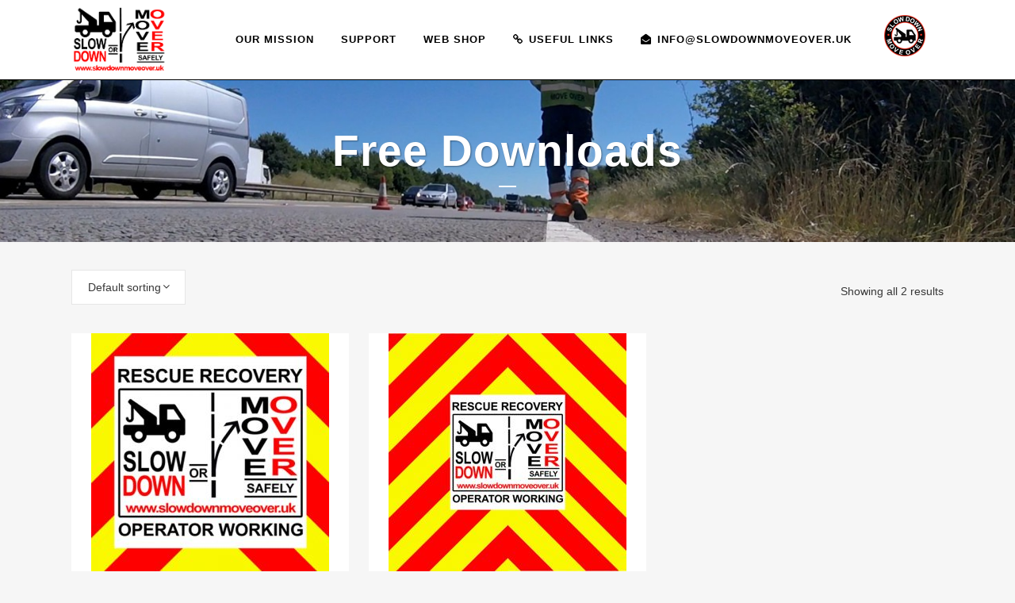

--- FILE ---
content_type: text/html; charset=UTF-8
request_url: https://www.slowdownmoveover.uk/product-category/free/
body_size: 16810
content:
<!DOCTYPE html>
<html lang="en-GB" prefix="og: http://ogp.me/ns# fb: http://ogp.me/ns/fb#">
<head>
<meta charset="UTF-8" />
<meta name="viewport" content="width=device-width,initial-scale=1,user-scalable=no">
<link rel="shortcut icon" type="image/x-icon" href="https://www.slowdownmoveover.uk/wp-content/uploads/2018/09/round-logo-1.png">
<link rel="apple-touch-icon" href="https://www.slowdownmoveover.uk/wp-content/uploads/2018/09/round-logo-1.png"/>
<link rel="profile" href="http://gmpg.org/xfn/11" />
<link rel="pingback" href="https://www.slowdownmoveover.uk/xmlrpc.php" />
<meta name='robots' content='index, follow, max-image-preview:large, max-snippet:-1, max-video-preview:-1' />
<!-- This site is optimized with the Yoast SEO plugin v21.8.1 - https://yoast.com/wordpress/plugins/seo/ -->
<title>Free Downloads Archives - Slow Down Move Over</title>
<link rel="canonical" href="https://www.slowdownmoveover.uk/product-category/free/" />
<meta property="og:locale" content="en_GB" />
<meta property="og:type" content="article" />
<meta property="og:title" content="Free Downloads Archives - Slow Down Move Over" />
<meta property="og:url" content="https://www.slowdownmoveover.uk/product-category/free/" />
<meta property="og:site_name" content="Slow Down Move Over" />
<meta name="twitter:card" content="summary_large_image" />
<meta name="twitter:site" content="@SDMO_UK" />
<script type="application/ld+json" class="yoast-schema-graph">{"@context":"https://schema.org","@graph":[{"@type":"CollectionPage","@id":"https://www.slowdownmoveover.uk/product-category/free/","url":"https://www.slowdownmoveover.uk/product-category/free/","name":"Free Downloads Archives - Slow Down Move Over","isPartOf":{"@id":"https://www.slowdownmoveover.uk/#website"},"primaryImageOfPage":{"@id":"https://www.slowdownmoveover.uk/product-category/free/#primaryimage"},"image":{"@id":"https://www.slowdownmoveover.uk/product-category/free/#primaryimage"},"thumbnailUrl":"https://www.slowdownmoveover.uk/wp-content/uploads/2018/01/480-x-800.jpg","breadcrumb":{"@id":"https://www.slowdownmoveover.uk/product-category/free/#breadcrumb"},"inLanguage":"en-GB"},{"@type":"ImageObject","inLanguage":"en-GB","@id":"https://www.slowdownmoveover.uk/product-category/free/#primaryimage","url":"https://www.slowdownmoveover.uk/wp-content/uploads/2018/01/480-x-800.jpg","contentUrl":"https://www.slowdownmoveover.uk/wp-content/uploads/2018/01/480-x-800.jpg","width":480,"height":800},{"@type":"BreadcrumbList","@id":"https://www.slowdownmoveover.uk/product-category/free/#breadcrumb","itemListElement":[{"@type":"ListItem","position":1,"name":"Home","item":"https://www.slowdownmoveover.uk/"},{"@type":"ListItem","position":2,"name":"Free Downloads"}]},{"@type":"WebSite","@id":"https://www.slowdownmoveover.uk/#website","url":"https://www.slowdownmoveover.uk/","name":"Slow Down Move Over","description":"slowdownmoveover campaign","potentialAction":[{"@type":"SearchAction","target":{"@type":"EntryPoint","urlTemplate":"https://www.slowdownmoveover.uk/?s={search_term_string}"},"query-input":"required name=search_term_string"}],"inLanguage":"en-GB"}]}</script>
<!-- / Yoast SEO plugin. -->
<link rel='dns-prefetch' href='//cdnjs.cloudflare.com' />
<link rel='dns-prefetch' href='//fonts.googleapis.com' />
<link rel="alternate" type="application/rss+xml" title="Slow Down Move Over &raquo; Feed" href="https://www.slowdownmoveover.uk/feed/" />
<link rel="alternate" type="application/rss+xml" title="Slow Down Move Over &raquo; Comments Feed" href="https://www.slowdownmoveover.uk/comments/feed/" />
<link rel="alternate" type="application/rss+xml" title="Slow Down Move Over &raquo; Free Downloads Category Feed" href="https://www.slowdownmoveover.uk/product-category/free/feed/" />
<script type="text/javascript">
window._wpemojiSettings = {"baseUrl":"https:\/\/s.w.org\/images\/core\/emoji\/14.0.0\/72x72\/","ext":".png","svgUrl":"https:\/\/s.w.org\/images\/core\/emoji\/14.0.0\/svg\/","svgExt":".svg","source":{"concatemoji":"https:\/\/www.slowdownmoveover.uk\/wp-includes\/js\/wp-emoji-release.min.js?ver=6.2.6"}};
/*! This file is auto-generated */
!function(e,a,t){var n,r,o,i=a.createElement("canvas"),p=i.getContext&&i.getContext("2d");function s(e,t){p.clearRect(0,0,i.width,i.height),p.fillText(e,0,0);e=i.toDataURL();return p.clearRect(0,0,i.width,i.height),p.fillText(t,0,0),e===i.toDataURL()}function c(e){var t=a.createElement("script");t.src=e,t.defer=t.type="text/javascript",a.getElementsByTagName("head")[0].appendChild(t)}for(o=Array("flag","emoji"),t.supports={everything:!0,everythingExceptFlag:!0},r=0;r<o.length;r++)t.supports[o[r]]=function(e){if(p&&p.fillText)switch(p.textBaseline="top",p.font="600 32px Arial",e){case"flag":return s("\ud83c\udff3\ufe0f\u200d\u26a7\ufe0f","\ud83c\udff3\ufe0f\u200b\u26a7\ufe0f")?!1:!s("\ud83c\uddfa\ud83c\uddf3","\ud83c\uddfa\u200b\ud83c\uddf3")&&!s("\ud83c\udff4\udb40\udc67\udb40\udc62\udb40\udc65\udb40\udc6e\udb40\udc67\udb40\udc7f","\ud83c\udff4\u200b\udb40\udc67\u200b\udb40\udc62\u200b\udb40\udc65\u200b\udb40\udc6e\u200b\udb40\udc67\u200b\udb40\udc7f");case"emoji":return!s("\ud83e\udef1\ud83c\udffb\u200d\ud83e\udef2\ud83c\udfff","\ud83e\udef1\ud83c\udffb\u200b\ud83e\udef2\ud83c\udfff")}return!1}(o[r]),t.supports.everything=t.supports.everything&&t.supports[o[r]],"flag"!==o[r]&&(t.supports.everythingExceptFlag=t.supports.everythingExceptFlag&&t.supports[o[r]]);t.supports.everythingExceptFlag=t.supports.everythingExceptFlag&&!t.supports.flag,t.DOMReady=!1,t.readyCallback=function(){t.DOMReady=!0},t.supports.everything||(n=function(){t.readyCallback()},a.addEventListener?(a.addEventListener("DOMContentLoaded",n,!1),e.addEventListener("load",n,!1)):(e.attachEvent("onload",n),a.attachEvent("onreadystatechange",function(){"complete"===a.readyState&&t.readyCallback()})),(e=t.source||{}).concatemoji?c(e.concatemoji):e.wpemoji&&e.twemoji&&(c(e.twemoji),c(e.wpemoji)))}(window,document,window._wpemojiSettings);
</script>
<style type="text/css">
img.wp-smiley,
img.emoji {
display: inline !important;
border: none !important;
box-shadow: none !important;
height: 1em !important;
width: 1em !important;
margin: 0 0.07em !important;
vertical-align: -0.1em !important;
background: none !important;
padding: 0 !important;
}
</style>
<!-- <link rel='stylesheet' id='formidable-css' href='https://www.slowdownmoveover.uk/wp-content/plugins/formidable/css/formidableforms.css?ver=811813' type='text/css' media='all' /> -->
<!-- <link rel='stylesheet' id='wp-block-library-css' href='https://www.slowdownmoveover.uk/wp-includes/css/dist/block-library/style.min.css?ver=6.2.6' type='text/css' media='all' /> -->
<!-- <link rel='stylesheet' id='classic-theme-styles-css' href='https://www.slowdownmoveover.uk/wp-includes/css/classic-themes.min.css?ver=6.2.6' type='text/css' media='all' /> -->
<link rel="stylesheet" type="text/css" href="//www.slowdownmoveover.uk/wp-content/cache/wpfc-minified/g10c0cft/fx3i2.css" media="all"/>
<style id='global-styles-inline-css' type='text/css'>
body{--wp--preset--color--black: #000000;--wp--preset--color--cyan-bluish-gray: #abb8c3;--wp--preset--color--white: #ffffff;--wp--preset--color--pale-pink: #f78da7;--wp--preset--color--vivid-red: #cf2e2e;--wp--preset--color--luminous-vivid-orange: #ff6900;--wp--preset--color--luminous-vivid-amber: #fcb900;--wp--preset--color--light-green-cyan: #7bdcb5;--wp--preset--color--vivid-green-cyan: #00d084;--wp--preset--color--pale-cyan-blue: #8ed1fc;--wp--preset--color--vivid-cyan-blue: #0693e3;--wp--preset--color--vivid-purple: #9b51e0;--wp--preset--gradient--vivid-cyan-blue-to-vivid-purple: linear-gradient(135deg,rgba(6,147,227,1) 0%,rgb(155,81,224) 100%);--wp--preset--gradient--light-green-cyan-to-vivid-green-cyan: linear-gradient(135deg,rgb(122,220,180) 0%,rgb(0,208,130) 100%);--wp--preset--gradient--luminous-vivid-amber-to-luminous-vivid-orange: linear-gradient(135deg,rgba(252,185,0,1) 0%,rgba(255,105,0,1) 100%);--wp--preset--gradient--luminous-vivid-orange-to-vivid-red: linear-gradient(135deg,rgba(255,105,0,1) 0%,rgb(207,46,46) 100%);--wp--preset--gradient--very-light-gray-to-cyan-bluish-gray: linear-gradient(135deg,rgb(238,238,238) 0%,rgb(169,184,195) 100%);--wp--preset--gradient--cool-to-warm-spectrum: linear-gradient(135deg,rgb(74,234,220) 0%,rgb(151,120,209) 20%,rgb(207,42,186) 40%,rgb(238,44,130) 60%,rgb(251,105,98) 80%,rgb(254,248,76) 100%);--wp--preset--gradient--blush-light-purple: linear-gradient(135deg,rgb(255,206,236) 0%,rgb(152,150,240) 100%);--wp--preset--gradient--blush-bordeaux: linear-gradient(135deg,rgb(254,205,165) 0%,rgb(254,45,45) 50%,rgb(107,0,62) 100%);--wp--preset--gradient--luminous-dusk: linear-gradient(135deg,rgb(255,203,112) 0%,rgb(199,81,192) 50%,rgb(65,88,208) 100%);--wp--preset--gradient--pale-ocean: linear-gradient(135deg,rgb(255,245,203) 0%,rgb(182,227,212) 50%,rgb(51,167,181) 100%);--wp--preset--gradient--electric-grass: linear-gradient(135deg,rgb(202,248,128) 0%,rgb(113,206,126) 100%);--wp--preset--gradient--midnight: linear-gradient(135deg,rgb(2,3,129) 0%,rgb(40,116,252) 100%);--wp--preset--duotone--dark-grayscale: url('#wp-duotone-dark-grayscale');--wp--preset--duotone--grayscale: url('#wp-duotone-grayscale');--wp--preset--duotone--purple-yellow: url('#wp-duotone-purple-yellow');--wp--preset--duotone--blue-red: url('#wp-duotone-blue-red');--wp--preset--duotone--midnight: url('#wp-duotone-midnight');--wp--preset--duotone--magenta-yellow: url('#wp-duotone-magenta-yellow');--wp--preset--duotone--purple-green: url('#wp-duotone-purple-green');--wp--preset--duotone--blue-orange: url('#wp-duotone-blue-orange');--wp--preset--font-size--small: 13px;--wp--preset--font-size--medium: 20px;--wp--preset--font-size--large: 36px;--wp--preset--font-size--x-large: 42px;--wp--preset--spacing--20: 0.44rem;--wp--preset--spacing--30: 0.67rem;--wp--preset--spacing--40: 1rem;--wp--preset--spacing--50: 1.5rem;--wp--preset--spacing--60: 2.25rem;--wp--preset--spacing--70: 3.38rem;--wp--preset--spacing--80: 5.06rem;--wp--preset--shadow--natural: 6px 6px 9px rgba(0, 0, 0, 0.2);--wp--preset--shadow--deep: 12px 12px 50px rgba(0, 0, 0, 0.4);--wp--preset--shadow--sharp: 6px 6px 0px rgba(0, 0, 0, 0.2);--wp--preset--shadow--outlined: 6px 6px 0px -3px rgba(255, 255, 255, 1), 6px 6px rgba(0, 0, 0, 1);--wp--preset--shadow--crisp: 6px 6px 0px rgba(0, 0, 0, 1);}:where(.is-layout-flex){gap: 0.5em;}body .is-layout-flow > .alignleft{float: left;margin-inline-start: 0;margin-inline-end: 2em;}body .is-layout-flow > .alignright{float: right;margin-inline-start: 2em;margin-inline-end: 0;}body .is-layout-flow > .aligncenter{margin-left: auto !important;margin-right: auto !important;}body .is-layout-constrained > .alignleft{float: left;margin-inline-start: 0;margin-inline-end: 2em;}body .is-layout-constrained > .alignright{float: right;margin-inline-start: 2em;margin-inline-end: 0;}body .is-layout-constrained > .aligncenter{margin-left: auto !important;margin-right: auto !important;}body .is-layout-constrained > :where(:not(.alignleft):not(.alignright):not(.alignfull)){max-width: var(--wp--style--global--content-size);margin-left: auto !important;margin-right: auto !important;}body .is-layout-constrained > .alignwide{max-width: var(--wp--style--global--wide-size);}body .is-layout-flex{display: flex;}body .is-layout-flex{flex-wrap: wrap;align-items: center;}body .is-layout-flex > *{margin: 0;}:where(.wp-block-columns.is-layout-flex){gap: 2em;}.has-black-color{color: var(--wp--preset--color--black) !important;}.has-cyan-bluish-gray-color{color: var(--wp--preset--color--cyan-bluish-gray) !important;}.has-white-color{color: var(--wp--preset--color--white) !important;}.has-pale-pink-color{color: var(--wp--preset--color--pale-pink) !important;}.has-vivid-red-color{color: var(--wp--preset--color--vivid-red) !important;}.has-luminous-vivid-orange-color{color: var(--wp--preset--color--luminous-vivid-orange) !important;}.has-luminous-vivid-amber-color{color: var(--wp--preset--color--luminous-vivid-amber) !important;}.has-light-green-cyan-color{color: var(--wp--preset--color--light-green-cyan) !important;}.has-vivid-green-cyan-color{color: var(--wp--preset--color--vivid-green-cyan) !important;}.has-pale-cyan-blue-color{color: var(--wp--preset--color--pale-cyan-blue) !important;}.has-vivid-cyan-blue-color{color: var(--wp--preset--color--vivid-cyan-blue) !important;}.has-vivid-purple-color{color: var(--wp--preset--color--vivid-purple) !important;}.has-black-background-color{background-color: var(--wp--preset--color--black) !important;}.has-cyan-bluish-gray-background-color{background-color: var(--wp--preset--color--cyan-bluish-gray) !important;}.has-white-background-color{background-color: var(--wp--preset--color--white) !important;}.has-pale-pink-background-color{background-color: var(--wp--preset--color--pale-pink) !important;}.has-vivid-red-background-color{background-color: var(--wp--preset--color--vivid-red) !important;}.has-luminous-vivid-orange-background-color{background-color: var(--wp--preset--color--luminous-vivid-orange) !important;}.has-luminous-vivid-amber-background-color{background-color: var(--wp--preset--color--luminous-vivid-amber) !important;}.has-light-green-cyan-background-color{background-color: var(--wp--preset--color--light-green-cyan) !important;}.has-vivid-green-cyan-background-color{background-color: var(--wp--preset--color--vivid-green-cyan) !important;}.has-pale-cyan-blue-background-color{background-color: var(--wp--preset--color--pale-cyan-blue) !important;}.has-vivid-cyan-blue-background-color{background-color: var(--wp--preset--color--vivid-cyan-blue) !important;}.has-vivid-purple-background-color{background-color: var(--wp--preset--color--vivid-purple) !important;}.has-black-border-color{border-color: var(--wp--preset--color--black) !important;}.has-cyan-bluish-gray-border-color{border-color: var(--wp--preset--color--cyan-bluish-gray) !important;}.has-white-border-color{border-color: var(--wp--preset--color--white) !important;}.has-pale-pink-border-color{border-color: var(--wp--preset--color--pale-pink) !important;}.has-vivid-red-border-color{border-color: var(--wp--preset--color--vivid-red) !important;}.has-luminous-vivid-orange-border-color{border-color: var(--wp--preset--color--luminous-vivid-orange) !important;}.has-luminous-vivid-amber-border-color{border-color: var(--wp--preset--color--luminous-vivid-amber) !important;}.has-light-green-cyan-border-color{border-color: var(--wp--preset--color--light-green-cyan) !important;}.has-vivid-green-cyan-border-color{border-color: var(--wp--preset--color--vivid-green-cyan) !important;}.has-pale-cyan-blue-border-color{border-color: var(--wp--preset--color--pale-cyan-blue) !important;}.has-vivid-cyan-blue-border-color{border-color: var(--wp--preset--color--vivid-cyan-blue) !important;}.has-vivid-purple-border-color{border-color: var(--wp--preset--color--vivid-purple) !important;}.has-vivid-cyan-blue-to-vivid-purple-gradient-background{background: var(--wp--preset--gradient--vivid-cyan-blue-to-vivid-purple) !important;}.has-light-green-cyan-to-vivid-green-cyan-gradient-background{background: var(--wp--preset--gradient--light-green-cyan-to-vivid-green-cyan) !important;}.has-luminous-vivid-amber-to-luminous-vivid-orange-gradient-background{background: var(--wp--preset--gradient--luminous-vivid-amber-to-luminous-vivid-orange) !important;}.has-luminous-vivid-orange-to-vivid-red-gradient-background{background: var(--wp--preset--gradient--luminous-vivid-orange-to-vivid-red) !important;}.has-very-light-gray-to-cyan-bluish-gray-gradient-background{background: var(--wp--preset--gradient--very-light-gray-to-cyan-bluish-gray) !important;}.has-cool-to-warm-spectrum-gradient-background{background: var(--wp--preset--gradient--cool-to-warm-spectrum) !important;}.has-blush-light-purple-gradient-background{background: var(--wp--preset--gradient--blush-light-purple) !important;}.has-blush-bordeaux-gradient-background{background: var(--wp--preset--gradient--blush-bordeaux) !important;}.has-luminous-dusk-gradient-background{background: var(--wp--preset--gradient--luminous-dusk) !important;}.has-pale-ocean-gradient-background{background: var(--wp--preset--gradient--pale-ocean) !important;}.has-electric-grass-gradient-background{background: var(--wp--preset--gradient--electric-grass) !important;}.has-midnight-gradient-background{background: var(--wp--preset--gradient--midnight) !important;}.has-small-font-size{font-size: var(--wp--preset--font-size--small) !important;}.has-medium-font-size{font-size: var(--wp--preset--font-size--medium) !important;}.has-large-font-size{font-size: var(--wp--preset--font-size--large) !important;}.has-x-large-font-size{font-size: var(--wp--preset--font-size--x-large) !important;}
.wp-block-navigation a:where(:not(.wp-element-button)){color: inherit;}
:where(.wp-block-columns.is-layout-flex){gap: 2em;}
.wp-block-pullquote{font-size: 1.5em;line-height: 1.6;}
</style>
<!-- <link rel='stylesheet' id='contact-form-7-signature-addon-css' href='https://www.slowdownmoveover.uk/wp-content/plugins/contact-form-7-signature-addon/public/css/style.css?ver=4.2.2' type='text/css' media='all' /> -->
<!-- <link rel='stylesheet' id='contact-form-7-css' href='https://www.slowdownmoveover.uk/wp-content/plugins/contact-form-7/includes/css/styles.css?ver=5.8.7' type='text/css' media='all' /> -->
<!-- <link rel='stylesheet' id='orchestrated_corona_virus_banner-frontend-css' href='https://www.slowdownmoveover.uk/wp-content/plugins/corona-virus-covid-19-banner/assets/css/frontend.css?ver=1.8.0.4' type='text/css' media='all' /> -->
<link rel="stylesheet" type="text/css" href="//www.slowdownmoveover.uk/wp-content/cache/wpfc-minified/1b939jh1/fx3i2.css" media="all"/>
<link rel='stylesheet' id='orchestrated_corona_virus_banner-font-css' href='https://fonts.googleapis.com/css2?family=Open+Sans%3Awght%40300%3B400%3B600%3B700&#038;display=swap&#038;ver=1.8.0.4' type='text/css' media='all' />
<!-- <link rel='stylesheet' id='somdn-style-css' href='https://www.slowdownmoveover.uk/wp-content/plugins/download-now-for-woocommerce/assets/css/somdn-style.css?ver=6.2.6' type='text/css' media='all' /> -->
<link rel="stylesheet" type="text/css" href="//www.slowdownmoveover.uk/wp-content/cache/wpfc-minified/7o27oqfk/fx3i2.css" media="all"/>
<style id='woocommerce-inline-inline-css' type='text/css'>
.woocommerce form .form-row .required { visibility: visible; }
</style>
<!-- <link rel='stylesheet' id='wpos-slick-style-css' href='https://www.slowdownmoveover.uk/wp-content/plugins/wp-logo-showcase-responsive-slider-slider/assets/css/slick.css?ver=3.8.1' type='text/css' media='all' /> -->
<!-- <link rel='stylesheet' id='wpls-public-style-css' href='https://www.slowdownmoveover.uk/wp-content/plugins/wp-logo-showcase-responsive-slider-slider/assets/css/wpls-public.css?ver=3.8.1' type='text/css' media='all' /> -->
<!-- <link rel='stylesheet' id='swiper-css' href='https://www.slowdownmoveover.uk/wp-content/plugins/elementor/assets/lib/swiper/v8/css/swiper.min.css?ver=8.4.5' type='text/css' media='all' /> -->
<!-- <link rel='stylesheet' id='qi-addons-for-elementor-grid-style-css' href='https://www.slowdownmoveover.uk/wp-content/plugins/qi-addons-for-elementor/assets/css/grid.min.css?ver=6.2.6' type='text/css' media='all' /> -->
<!-- <link rel='stylesheet' id='qi-addons-for-elementor-helper-parts-style-css' href='https://www.slowdownmoveover.uk/wp-content/plugins/qi-addons-for-elementor/assets/css/helper-parts.min.css?ver=6.2.6' type='text/css' media='all' /> -->
<!-- <link rel='stylesheet' id='qi-addons-for-elementor-style-css' href='https://www.slowdownmoveover.uk/wp-content/plugins/qi-addons-for-elementor/assets/css/main.min.css?ver=6.2.6' type='text/css' media='all' /> -->
<!-- <link rel='stylesheet' id='mediaelement-css' href='https://www.slowdownmoveover.uk/wp-includes/js/mediaelement/mediaelementplayer-legacy.min.css?ver=4.2.17' type='text/css' media='all' /> -->
<!-- <link rel='stylesheet' id='wp-mediaelement-css' href='https://www.slowdownmoveover.uk/wp-includes/js/mediaelement/wp-mediaelement.min.css?ver=6.2.6' type='text/css' media='all' /> -->
<!-- <link rel='stylesheet' id='bridge-default-style-css' href='https://www.slowdownmoveover.uk/wp-content/themes/bridge/style.css?ver=6.2.6' type='text/css' media='all' /> -->
<!-- <link rel='stylesheet' id='bridge-qode-font_awesome-css' href='https://www.slowdownmoveover.uk/wp-content/themes/bridge/css/font-awesome/css/font-awesome.min.css?ver=6.2.6' type='text/css' media='all' /> -->
<!-- <link rel='stylesheet' id='bridge-qode-font_elegant-css' href='https://www.slowdownmoveover.uk/wp-content/themes/bridge/css/elegant-icons/style.min.css?ver=6.2.6' type='text/css' media='all' /> -->
<!-- <link rel='stylesheet' id='bridge-qode-linea_icons-css' href='https://www.slowdownmoveover.uk/wp-content/themes/bridge/css/linea-icons/style.css?ver=6.2.6' type='text/css' media='all' /> -->
<!-- <link rel='stylesheet' id='bridge-qode-dripicons-css' href='https://www.slowdownmoveover.uk/wp-content/themes/bridge/css/dripicons/dripicons.css?ver=6.2.6' type='text/css' media='all' /> -->
<!-- <link rel='stylesheet' id='bridge-qode-kiko-css' href='https://www.slowdownmoveover.uk/wp-content/themes/bridge/css/kiko/kiko-all.css?ver=6.2.6' type='text/css' media='all' /> -->
<!-- <link rel='stylesheet' id='bridge-qode-font_awesome_5-css' href='https://www.slowdownmoveover.uk/wp-content/themes/bridge/css/font-awesome-5/css/font-awesome-5.min.css?ver=6.2.6' type='text/css' media='all' /> -->
<!-- <link rel='stylesheet' id='bridge-stylesheet-css' href='https://www.slowdownmoveover.uk/wp-content/themes/bridge/css/stylesheet.min.css?ver=6.2.6' type='text/css' media='all' /> -->
<link rel="stylesheet" type="text/css" href="//www.slowdownmoveover.uk/wp-content/cache/wpfc-minified/kqaj0le8/fx3i2.css" media="all"/>
<style id='bridge-stylesheet-inline-css' type='text/css'>
.archive.disabled_footer_top .footer_top_holder, .archive.disabled_footer_bottom .footer_bottom_holder { display: none;}
</style>
<!-- <link rel='stylesheet' id='bridge-woocommerce-css' href='https://www.slowdownmoveover.uk/wp-content/themes/bridge/css/woocommerce.min.css?ver=6.2.6' type='text/css' media='all' /> -->
<!-- <link rel='stylesheet' id='bridge-woocommerce-responsive-css' href='https://www.slowdownmoveover.uk/wp-content/themes/bridge/css/woocommerce_responsive.min.css?ver=6.2.6' type='text/css' media='all' /> -->
<!-- <link rel='stylesheet' id='bridge-print-css' href='https://www.slowdownmoveover.uk/wp-content/themes/bridge/css/print.css?ver=6.2.6' type='text/css' media='all' /> -->
<!-- <link rel='stylesheet' id='bridge-style-dynamic-css' href='https://www.slowdownmoveover.uk/wp-content/themes/bridge/css/style_dynamic_callback.php?ver=6.2.6' type='text/css' media='all' /> -->
<!-- <link rel='stylesheet' id='bridge-responsive-css' href='https://www.slowdownmoveover.uk/wp-content/themes/bridge/css/responsive.min.css?ver=6.2.6' type='text/css' media='all' /> -->
<!-- <link rel='stylesheet' id='bridge-style-dynamic-responsive-css' href='https://www.slowdownmoveover.uk/wp-content/themes/bridge/css/style_dynamic_responsive_callback.php?ver=6.2.6' type='text/css' media='all' /> -->
<link rel="stylesheet" type="text/css" href="//www.slowdownmoveover.uk/wp-content/cache/wpfc-minified/f5bduliz/fx3i2.css" media="all"/>
<style id='bridge-style-dynamic-responsive-inline-css' type='text/css'>
.somdn-download-link:hover {
color:gray;
}
.frontpage {
min-height: 130px !important;
}
@media screen and (min-width: 768px) {
.frontpage {
min-height: 130px !important;
}
.frontpage1 {
min-height: 70px !important;
}
}
@media screen and (min-width: 1001px) {
.frontpage {
min-height: 130px !important;
}
.frontpage1 {
min-height: 110px !important;
}
}
@media screen and (min-width: 1201px) {
.frontpage {
min-height: 110px !important;
}
.frontpage1 {
min-height: 40px !important;
}
}
@media screen and (min-width: 1001px) and (max-width: 1300px) {
.q_logo a {
height: 85px !important;
}
}
@media screen and (min-width: 1001px) and (max-width: 1160px) {
.q_logo a {
height: 65px !important;
}
nav.main_menu > ul > li > a {
font-size: 11px !important;
padding: 0 12px !important;
}
}
</style>
<!-- <link rel='stylesheet' id='js_composer_front-css' href='https://www.slowdownmoveover.uk/wp-content/plugins/js_composer/assets/css/js_composer.min.css?ver=6.10.0' type='text/css' media='all' /> -->
<!-- <link rel='stylesheet' id='bridge-core-dashboard-style-css' href='https://www.slowdownmoveover.uk/wp-content/plugins/bridge-core/modules/core-dashboard/assets/css/core-dashboard.min.css?ver=6.2.6' type='text/css' media='all' /> -->
<!-- <link rel='stylesheet' id='yith_ywsbs_frontend-css' href='https://www.slowdownmoveover.uk/wp-content/plugins/yith-woocommerce-subscription/assets/css/frontend.css?ver=3.4.0' type='text/css' media='all' /> -->
<!-- <link rel='stylesheet' id='qode_quick_links_style-css' href='https://www.slowdownmoveover.uk/wp-content/plugins/qode-quick-links/assets/css/qode-quick-links.min.css?ver=6.2.6' type='text/css' media='all' /> -->
<!-- <link rel='stylesheet' id='wpgdprc-front-css-css' href='https://www.slowdownmoveover.uk/wp-content/plugins/wp-gdpr-compliance/Assets/css/front.css?ver=1706546869' type='text/css' media='all' /> -->
<link rel="stylesheet" type="text/css" href="//www.slowdownmoveover.uk/wp-content/cache/wpfc-minified/9lioxl/fx3hz.css" media="all"/>
<style id='wpgdprc-front-css-inline-css' type='text/css'>
:root{--wp-gdpr--bar--background-color: #000000;--wp-gdpr--bar--color: #ffffff;--wp-gdpr--button--background-color: #000000;--wp-gdpr--button--background-color--darken: #000000;--wp-gdpr--button--color: #ffffff;}
</style>
<script src='//www.slowdownmoveover.uk/wp-content/cache/wpfc-minified/21s0qvfx/fx3i2.js' type="text/javascript"></script>
<!-- <script type='text/javascript' src='https://www.slowdownmoveover.uk/wp-content/plugins/contact-form-7-signature-addon/public/js/signature_pad.min.js?ver=4.2.2' id='contact-form-7-signature-addon-signature-js'></script> -->
<!-- <script type='text/javascript' src='https://www.slowdownmoveover.uk/wp-includes/js/jquery/jquery.min.js?ver=3.6.4' id='jquery-core-js'></script> -->
<!-- <script type='text/javascript' src='https://www.slowdownmoveover.uk/wp-includes/js/jquery/jquery-migrate.min.js?ver=3.4.0' id='jquery-migrate-js'></script> -->
<!-- <script type='text/javascript' src='https://www.slowdownmoveover.uk/wp-content/plugins/contact-form-7-signature-addon/public/js/scripts.js?ver=4.2.2' id='contact-form-7-signature-addon-js'></script> -->
<!-- <script type='text/javascript' src='https://www.slowdownmoveover.uk/wp-content/plugins/revslider/public/assets/js/rbtools.min.js?ver=6.6.12' async id='tp-tools-js'></script> -->
<!-- <script type='text/javascript' src='https://www.slowdownmoveover.uk/wp-content/plugins/revslider/public/assets/js/rs6.min.js?ver=6.6.12' async id='revmin-js'></script> -->
<!-- <script type='text/javascript' src='https://www.slowdownmoveover.uk/wp-content/plugins/woocommerce/assets/js/jquery-blockui/jquery.blockUI.min.js?ver=2.7.0-wc.8.2.2' id='jquery-blockui-js'></script> -->
<script type='text/javascript' id='wc-add-to-cart-js-extra'>
/* <![CDATA[ */
var wc_add_to_cart_params = {"ajax_url":"\/wp-admin\/admin-ajax.php","wc_ajax_url":"\/?wc-ajax=%%endpoint%%","i18n_view_cart":"View basket","cart_url":"https:\/\/www.slowdownmoveover.uk\/cart\/","is_cart":"","cart_redirect_after_add":"no"};
/* ]]> */
</script>
<script src='//www.slowdownmoveover.uk/wp-content/cache/wpfc-minified/e6k6ksmq/fx3i2.js' type="text/javascript"></script>
<!-- <script type='text/javascript' src='https://www.slowdownmoveover.uk/wp-content/plugins/woocommerce/assets/js/frontend/add-to-cart.min.js?ver=8.2.2' id='wc-add-to-cart-js'></script> -->
<!-- <script type='text/javascript' src='https://www.slowdownmoveover.uk/wp-content/plugins/js_composer/assets/js/vendors/woocommerce-add-to-cart.js?ver=6.10.0' id='vc_woocommerce-add-to-cart-js-js'></script> -->
<script type='text/javascript' src='//cdnjs.cloudflare.com/ajax/libs/jquery-easing/1.4.1/jquery.easing.min.js?ver=6.2.6' id='jquery-easing-js'></script>
<script type='text/javascript' id='wpgdprc-front-js-js-extra'>
/* <![CDATA[ */
var wpgdprcFront = {"ajaxUrl":"https:\/\/www.slowdownmoveover.uk\/wp-admin\/admin-ajax.php","ajaxNonce":"2aa38b2929","ajaxArg":"security","pluginPrefix":"wpgdprc","blogId":"1","isMultiSite":"","locale":"en_GB","showSignUpModal":"","showFormModal":"","cookieName":"wpgdprc-consent","consentVersion":"","path":"\/","prefix":"wpgdprc"};
/* ]]> */
</script>
<script src='//www.slowdownmoveover.uk/wp-content/cache/wpfc-minified/22x6pc65/fx3i2.js' type="text/javascript"></script>
<!-- <script type='text/javascript' src='https://www.slowdownmoveover.uk/wp-content/plugins/wp-gdpr-compliance/Assets/js/front.min.js?ver=1706546869' id='wpgdprc-front-js-js'></script> -->
<link rel="https://api.w.org/" href="https://www.slowdownmoveover.uk/wp-json/" /><link rel="alternate" type="application/json" href="https://www.slowdownmoveover.uk/wp-json/wp/v2/product_cat/40" /><link rel="EditURI" type="application/rsd+xml" title="RSD" href="https://www.slowdownmoveover.uk/xmlrpc.php?rsd" />
<link rel="wlwmanifest" type="application/wlwmanifest+xml" href="https://www.slowdownmoveover.uk/wp-includes/wlwmanifest.xml" />
<meta name="generator" content="WordPress 6.2.6" />
<meta name="generator" content="WooCommerce 8.2.2" />
<noscript><style>.woocommerce-product-gallery{ opacity: 1 !important; }</style></noscript>
<meta name="generator" content="Elementor 3.23.4; features: additional_custom_breakpoints, e_lazyload; settings: css_print_method-external, google_font-enabled, font_display-auto">
<style type="text/css">.recentcomments a{display:inline !important;padding:0 !important;margin:0 !important;}</style>			<style>
.e-con.e-parent:nth-of-type(n+4):not(.e-lazyloaded):not(.e-no-lazyload),
.e-con.e-parent:nth-of-type(n+4):not(.e-lazyloaded):not(.e-no-lazyload) * {
background-image: none !important;
}
@media screen and (max-height: 1024px) {
.e-con.e-parent:nth-of-type(n+3):not(.e-lazyloaded):not(.e-no-lazyload),
.e-con.e-parent:nth-of-type(n+3):not(.e-lazyloaded):not(.e-no-lazyload) * {
background-image: none !important;
}
}
@media screen and (max-height: 640px) {
.e-con.e-parent:nth-of-type(n+2):not(.e-lazyloaded):not(.e-no-lazyload),
.e-con.e-parent:nth-of-type(n+2):not(.e-lazyloaded):not(.e-no-lazyload) * {
background-image: none !important;
}
}
</style>
<meta name="generator" content="Powered by WPBakery Page Builder - drag and drop page builder for WordPress."/>
<meta name="generator" content="Powered by Slider Revolution 6.6.12 - responsive, Mobile-Friendly Slider Plugin for WordPress with comfortable drag and drop interface." />
<script>function setREVStartSize(e){
//window.requestAnimationFrame(function() {
window.RSIW = window.RSIW===undefined ? window.innerWidth : window.RSIW;
window.RSIH = window.RSIH===undefined ? window.innerHeight : window.RSIH;
try {
var pw = document.getElementById(e.c).parentNode.offsetWidth,
newh;
pw = pw===0 || isNaN(pw) || (e.l=="fullwidth" || e.layout=="fullwidth") ? window.RSIW : pw;
e.tabw = e.tabw===undefined ? 0 : parseInt(e.tabw);
e.thumbw = e.thumbw===undefined ? 0 : parseInt(e.thumbw);
e.tabh = e.tabh===undefined ? 0 : parseInt(e.tabh);
e.thumbh = e.thumbh===undefined ? 0 : parseInt(e.thumbh);
e.tabhide = e.tabhide===undefined ? 0 : parseInt(e.tabhide);
e.thumbhide = e.thumbhide===undefined ? 0 : parseInt(e.thumbhide);
e.mh = e.mh===undefined || e.mh=="" || e.mh==="auto" ? 0 : parseInt(e.mh,0);
if(e.layout==="fullscreen" || e.l==="fullscreen")
newh = Math.max(e.mh,window.RSIH);
else{
e.gw = Array.isArray(e.gw) ? e.gw : [e.gw];
for (var i in e.rl) if (e.gw[i]===undefined || e.gw[i]===0) e.gw[i] = e.gw[i-1];
e.gh = e.el===undefined || e.el==="" || (Array.isArray(e.el) && e.el.length==0)? e.gh : e.el;
e.gh = Array.isArray(e.gh) ? e.gh : [e.gh];
for (var i in e.rl) if (e.gh[i]===undefined || e.gh[i]===0) e.gh[i] = e.gh[i-1];
var nl = new Array(e.rl.length),
ix = 0,
sl;
e.tabw = e.tabhide>=pw ? 0 : e.tabw;
e.thumbw = e.thumbhide>=pw ? 0 : e.thumbw;
e.tabh = e.tabhide>=pw ? 0 : e.tabh;
e.thumbh = e.thumbhide>=pw ? 0 : e.thumbh;
for (var i in e.rl) nl[i] = e.rl[i]<window.RSIW ? 0 : e.rl[i];
sl = nl[0];
for (var i in nl) if (sl>nl[i] && nl[i]>0) { sl = nl[i]; ix=i;}
var m = pw>(e.gw[ix]+e.tabw+e.thumbw) ? 1 : (pw-(e.tabw+e.thumbw)) / (e.gw[ix]);
newh =  (e.gh[ix] * m) + (e.tabh + e.thumbh);
}
var el = document.getElementById(e.c);
if (el!==null && el) el.style.height = newh+"px";
el = document.getElementById(e.c+"_wrapper");
if (el!==null && el) {
el.style.height = newh+"px";
el.style.display = "block";
}
} catch(e){
console.log("Failure at Presize of Slider:" + e)
}
//});
};</script>
<noscript><style> .wpb_animate_when_almost_visible { opacity: 1; }</style></noscript>
<!-- START - Open Graph and Twitter Card Tags 3.3.3 -->
<!-- Facebook Open Graph -->
<meta property="og:locale" content="en_GB"/>
<meta property="og:site_name" content="Slow Down Move Over"/>
<meta property="og:title" content="Free Downloads Archives - Slow Down Move Over"/>
<meta property="og:url" content="https://www.slowdownmoveover.uk/product-category/free/"/>
<meta property="og:type" content="article"/>
<meta property="og:description" content="slowdownmoveover campaign"/>
<meta property="og:image" content="http://slowdownmoveover.uk/wp-content/uploads/2017/10/header1.jpg"/>
<meta property="og:image:url" content="http://slowdownmoveover.uk/wp-content/uploads/2017/10/header1.jpg"/>
<!-- Google+ / Schema.org -->
<meta itemprop="name" content="Free Downloads Archives - Slow Down Move Over"/>
<meta itemprop="headline" content="Free Downloads Archives - Slow Down Move Over"/>
<meta itemprop="description" content="slowdownmoveover campaign"/>
<meta itemprop="image" content="http://slowdownmoveover.uk/wp-content/uploads/2017/10/header1.jpg"/>
<!--<meta itemprop="publisher" content="Slow Down Move Over"/>--> <!-- To solve: The attribute publisher.itemtype has an invalid value -->
<!-- Twitter Cards -->
<meta name="twitter:title" content="Free Downloads Archives - Slow Down Move Over"/>
<meta name="twitter:url" content="https://www.slowdownmoveover.uk/product-category/free/"/>
<meta name="twitter:description" content="slowdownmoveover campaign"/>
<meta name="twitter:image" content="http://slowdownmoveover.uk/wp-content/uploads/2017/10/header1.jpg"/>
<meta name="twitter:card" content="summary_large_image"/>
<!-- SEO -->
<!-- Misc. tags -->
<!-- is_tax: product_cat | yoast_seo -->
<!-- END - Open Graph and Twitter Card Tags 3.3.3 -->
</head>
<body class="archive tax-product_cat term-free term-40 theme-bridge bridge-core-3.0.8 qode-quick-links-1.0 woocommerce woocommerce-page woocommerce-no-js qodef-qi--no-touch qi-addons-for-elementor-1.5.8  qode_grid_1300 columns-3 qode-theme-ver-29.5 qode-theme-bridge qode_header_in_grid wpb-js-composer js-comp-ver-6.10.0 vc_responsive elementor-default elementor-kit-11231" itemscope itemtype="http://schema.org/WebPage">
<svg xmlns="http://www.w3.org/2000/svg" viewBox="0 0 0 0" width="0" height="0" focusable="false" role="none" style="visibility: hidden; position: absolute; left: -9999px; overflow: hidden;" ><defs><filter id="wp-duotone-dark-grayscale"><feColorMatrix color-interpolation-filters="sRGB" type="matrix" values=" .299 .587 .114 0 0 .299 .587 .114 0 0 .299 .587 .114 0 0 .299 .587 .114 0 0 " /><feComponentTransfer color-interpolation-filters="sRGB" ><feFuncR type="table" tableValues="0 0.49803921568627" /><feFuncG type="table" tableValues="0 0.49803921568627" /><feFuncB type="table" tableValues="0 0.49803921568627" /><feFuncA type="table" tableValues="1 1" /></feComponentTransfer><feComposite in2="SourceGraphic" operator="in" /></filter></defs></svg><svg xmlns="http://www.w3.org/2000/svg" viewBox="0 0 0 0" width="0" height="0" focusable="false" role="none" style="visibility: hidden; position: absolute; left: -9999px; overflow: hidden;" ><defs><filter id="wp-duotone-grayscale"><feColorMatrix color-interpolation-filters="sRGB" type="matrix" values=" .299 .587 .114 0 0 .299 .587 .114 0 0 .299 .587 .114 0 0 .299 .587 .114 0 0 " /><feComponentTransfer color-interpolation-filters="sRGB" ><feFuncR type="table" tableValues="0 1" /><feFuncG type="table" tableValues="0 1" /><feFuncB type="table" tableValues="0 1" /><feFuncA type="table" tableValues="1 1" /></feComponentTransfer><feComposite in2="SourceGraphic" operator="in" /></filter></defs></svg><svg xmlns="http://www.w3.org/2000/svg" viewBox="0 0 0 0" width="0" height="0" focusable="false" role="none" style="visibility: hidden; position: absolute; left: -9999px; overflow: hidden;" ><defs><filter id="wp-duotone-purple-yellow"><feColorMatrix color-interpolation-filters="sRGB" type="matrix" values=" .299 .587 .114 0 0 .299 .587 .114 0 0 .299 .587 .114 0 0 .299 .587 .114 0 0 " /><feComponentTransfer color-interpolation-filters="sRGB" ><feFuncR type="table" tableValues="0.54901960784314 0.98823529411765" /><feFuncG type="table" tableValues="0 1" /><feFuncB type="table" tableValues="0.71764705882353 0.25490196078431" /><feFuncA type="table" tableValues="1 1" /></feComponentTransfer><feComposite in2="SourceGraphic" operator="in" /></filter></defs></svg><svg xmlns="http://www.w3.org/2000/svg" viewBox="0 0 0 0" width="0" height="0" focusable="false" role="none" style="visibility: hidden; position: absolute; left: -9999px; overflow: hidden;" ><defs><filter id="wp-duotone-blue-red"><feColorMatrix color-interpolation-filters="sRGB" type="matrix" values=" .299 .587 .114 0 0 .299 .587 .114 0 0 .299 .587 .114 0 0 .299 .587 .114 0 0 " /><feComponentTransfer color-interpolation-filters="sRGB" ><feFuncR type="table" tableValues="0 1" /><feFuncG type="table" tableValues="0 0.27843137254902" /><feFuncB type="table" tableValues="0.5921568627451 0.27843137254902" /><feFuncA type="table" tableValues="1 1" /></feComponentTransfer><feComposite in2="SourceGraphic" operator="in" /></filter></defs></svg><svg xmlns="http://www.w3.org/2000/svg" viewBox="0 0 0 0" width="0" height="0" focusable="false" role="none" style="visibility: hidden; position: absolute; left: -9999px; overflow: hidden;" ><defs><filter id="wp-duotone-midnight"><feColorMatrix color-interpolation-filters="sRGB" type="matrix" values=" .299 .587 .114 0 0 .299 .587 .114 0 0 .299 .587 .114 0 0 .299 .587 .114 0 0 " /><feComponentTransfer color-interpolation-filters="sRGB" ><feFuncR type="table" tableValues="0 0" /><feFuncG type="table" tableValues="0 0.64705882352941" /><feFuncB type="table" tableValues="0 1" /><feFuncA type="table" tableValues="1 1" /></feComponentTransfer><feComposite in2="SourceGraphic" operator="in" /></filter></defs></svg><svg xmlns="http://www.w3.org/2000/svg" viewBox="0 0 0 0" width="0" height="0" focusable="false" role="none" style="visibility: hidden; position: absolute; left: -9999px; overflow: hidden;" ><defs><filter id="wp-duotone-magenta-yellow"><feColorMatrix color-interpolation-filters="sRGB" type="matrix" values=" .299 .587 .114 0 0 .299 .587 .114 0 0 .299 .587 .114 0 0 .299 .587 .114 0 0 " /><feComponentTransfer color-interpolation-filters="sRGB" ><feFuncR type="table" tableValues="0.78039215686275 1" /><feFuncG type="table" tableValues="0 0.94901960784314" /><feFuncB type="table" tableValues="0.35294117647059 0.47058823529412" /><feFuncA type="table" tableValues="1 1" /></feComponentTransfer><feComposite in2="SourceGraphic" operator="in" /></filter></defs></svg><svg xmlns="http://www.w3.org/2000/svg" viewBox="0 0 0 0" width="0" height="0" focusable="false" role="none" style="visibility: hidden; position: absolute; left: -9999px; overflow: hidden;" ><defs><filter id="wp-duotone-purple-green"><feColorMatrix color-interpolation-filters="sRGB" type="matrix" values=" .299 .587 .114 0 0 .299 .587 .114 0 0 .299 .587 .114 0 0 .299 .587 .114 0 0 " /><feComponentTransfer color-interpolation-filters="sRGB" ><feFuncR type="table" tableValues="0.65098039215686 0.40392156862745" /><feFuncG type="table" tableValues="0 1" /><feFuncB type="table" tableValues="0.44705882352941 0.4" /><feFuncA type="table" tableValues="1 1" /></feComponentTransfer><feComposite in2="SourceGraphic" operator="in" /></filter></defs></svg><svg xmlns="http://www.w3.org/2000/svg" viewBox="0 0 0 0" width="0" height="0" focusable="false" role="none" style="visibility: hidden; position: absolute; left: -9999px; overflow: hidden;" ><defs><filter id="wp-duotone-blue-orange"><feColorMatrix color-interpolation-filters="sRGB" type="matrix" values=" .299 .587 .114 0 0 .299 .587 .114 0 0 .299 .587 .114 0 0 .299 .587 .114 0 0 " /><feComponentTransfer color-interpolation-filters="sRGB" ><feFuncR type="table" tableValues="0.098039215686275 1" /><feFuncG type="table" tableValues="0 0.66274509803922" /><feFuncB type="table" tableValues="0.84705882352941 0.41960784313725" /><feFuncA type="table" tableValues="1 1" /></feComponentTransfer><feComposite in2="SourceGraphic" operator="in" /></filter></defs></svg>
<div class="wrapper">
<div class="wrapper_inner">
<!-- Google Analytics start -->
<script>
var _gaq = _gaq || [];
_gaq.push(['_setAccount', 'UA-21845319-9']);
_gaq.push(['_trackPageview']);
(function() {
var ga = document.createElement('script'); ga.type = 'text/javascript'; ga.async = true;
ga.src = ('https:' == document.location.protocol ? 'https://ssl' : 'http://www') + '.google-analytics.com/ga.js';
var s = document.getElementsByTagName('script')[0]; s.parentNode.insertBefore(ga, s);
})();
</script>
<!-- Google Analytics end -->
<header class=" scroll_header_top_area dark stick scrolled_not_transparent with_border page_header">
<div class="header_inner clearfix">
<div class="header_top_bottom_holder">
<div class="header_bottom clearfix" style='' >
<div class="container">
<div class="container_inner clearfix">
<div class="header_inner_left">
<div class="mobile_menu_button">
<span>
<i class="qode_icon_font_awesome fa fa-bars " ></i>		</span>
</div>
<div class="logo_wrapper" >
<div class="q_logo">
<a itemprop="url" href="https://www.slowdownmoveover.uk/" >
<img itemprop="image" class="normal" src="https://www.slowdownmoveover.uk/wp-content/uploads/2019/09/sdmo-modified-light.png" alt="Logo"> 			 <img itemprop="image" class="light" src="https://www.slowdownmoveover.uk/wp-content/uploads/2019/09/sdmo-modified-light.png" alt="Logo"/> 			 <img itemprop="image" class="dark" src="https://www.slowdownmoveover.uk/wp-content/uploads/2019/09/sdmo-modified-light.png" alt="Logo"/> 			 <img itemprop="image" class="sticky" src="https://www.slowdownmoveover.uk/wp-content/uploads/2019/09/sdmo-modified-light.png" alt="Logo"/> 			 <img itemprop="image" class="mobile" src="https://www.slowdownmoveover.uk/wp-content/uploads/2019/09/sdmo-modified-light.png" alt="Logo"/> 					</a>
</div>
</div>															</div>
<div class="header_inner_right">
<div class="side_menu_button_wrapper right">
<div class="header_bottom_right_widget_holder"><div class="header_bottom_widget widget_media_image"><a href="https://www.slowdownmoveover.uk"><img width="65" height="65" src="https://www.slowdownmoveover.uk/wp-content/uploads/2018/09/round-logo-1.png" class="image wp-image-339  attachment-full size-full" alt="" decoding="async" style="max-width: 100%; height: auto;" /></a></div></div>
<div class="side_menu_button">
</div>
</div>
</div>
<nav class="main_menu drop_down right">
<ul id="menu-main" class=""><li id="nav-menu-item-946" class="menu-item menu-item-type-post_type menu-item-object-page  narrow"><a href="https://www.slowdownmoveover.uk/our_mission/" class=""><i class="menu_icon blank fa"></i><span>Our Mission</span><span class="plus"></span></a></li>
<li id="nav-menu-item-497" class="menu-item menu-item-type-custom menu-item-object-custom menu-item-home menu-item-has-children  has_sub narrow"><a href="https://www.slowdownmoveover.uk" class=" no_link" style="cursor: default;" onclick="JavaScript: return false;"><i class="menu_icon blank fa"></i><span>Support</span><span class="plus"></span></a>
<div class="second"><div class="inner"><ul>
<li id="nav-menu-item-498" class="menu-item menu-item-type-post_type menu-item-object-page "><a href="https://www.slowdownmoveover.uk/support/" class=""><i class="menu_icon blank fa"></i><span>Donate &#038; Support</span><span class="plus"></span></a></li>
<li id="nav-menu-item-499" class="menu-item menu-item-type-custom menu-item-object-custom "><a href="https://www.slowdownmoveover.uk/support/#stakeholder" class=""><i class="menu_icon blank fa"></i><span>Stakeholders</span><span class="plus"></span></a></li>
<li id="nav-menu-item-500" class="menu-item menu-item-type-custom menu-item-object-custom "><a href="https://www.slowdownmoveover.uk/support/#supporter" class=""><i class="menu_icon blank fa"></i><span>Supporters</span><span class="plus"></span></a></li>
<li id="nav-menu-item-501" class="menu-item menu-item-type-custom menu-item-object-custom "><a href="https://www.slowdownmoveover.uk/support/#associate" class=""><i class="menu_icon blank fa"></i><span>Associates</span><span class="plus"></span></a></li>
</ul></div></div>
</li>
<li id="nav-menu-item-368" class="menu-item menu-item-type-post_type menu-item-object-page menu-item-has-children  has_sub narrow"><a href="https://www.slowdownmoveover.uk/shop/" class=" no_link" style="cursor: default;" onclick="JavaScript: return false;"><i class="menu_icon blank fa"></i><span>Web Shop</span><span class="plus"></span></a>
<div class="second"><div class="inner"><ul>
<li id="nav-menu-item-371" class="menu-item menu-item-type-post_type menu-item-object-page "><a href="https://www.slowdownmoveover.uk/shop/" class=""><i class="menu_icon blank fa"></i><span>Shop</span><span class="plus"></span></a></li>
<li id="nav-menu-item-370" class="menu-item menu-item-type-post_type menu-item-object-page "><a href="https://www.slowdownmoveover.uk/cart/" class=""><i class="menu_icon blank fa"></i><span>Shopping Cart</span><span class="plus"></span></a></li>
<li id="nav-menu-item-369" class="menu-item menu-item-type-post_type menu-item-object-page "><a href="https://www.slowdownmoveover.uk/checkout/" class=""><i class="menu_icon blank fa"></i><span>Checkout</span><span class="plus"></span></a></li>
<li id="nav-menu-item-394" class="menu-item menu-item-type-custom menu-item-object-custom "><a target="_blank" href="http://www.stripteesuk.com/slow-down-move-over/" class=""><i class="menu_icon blank fa"></i><span>Clothing</span><span class="plus"></span></a></li>
<li id="nav-menu-item-174" class="menu-item menu-item-type-custom menu-item-object-custom menu-item-has-children sub"><a href="#" class=" no_link" style="cursor: default;" onclick="JavaScript: return false;"><i class="menu_icon blank fa"></i><span>Free Downloads</span><span class="plus"></span><i class="q_menu_arrow fa fa-angle-right"></i></a>
<ul>
<li id="nav-menu-item-170" class="menu-item menu-item-type-post_type menu-item-object-page "><a href="https://www.slowdownmoveover.uk/downloads/" class=""><i class="menu_icon blank fa"></i><span>All Free Downloads</span><span class="plus"></span></a></li>
<li id="nav-menu-item-173" class="menu-item menu-item-type-post_type menu-item-object-product "><a href="https://www.slowdownmoveover.uk/product/mobile-device-backgrounds/" class=""><i class="menu_icon blank fa"></i><span>Mobile Device Backgrounds</span><span class="plus"></span></a></li>
<li id="nav-menu-item-172" class="menu-item menu-item-type-post_type menu-item-object-product "><a href="https://www.slowdownmoveover.uk/product/pc-backgounds/" class=""><i class="menu_icon blank fa"></i><span>PC Backgrounds</span><span class="plus"></span></a></li>
</ul>
</li>
</ul></div></div>
</li>
<li id="nav-menu-item-123" class="menu-item menu-item-type-custom menu-item-object-custom menu-item-has-children  has_sub narrow"><a href="#" class=" no_link" style="cursor: default;" onclick="JavaScript: return false;"><i class="menu_icon fa-link fa"></i><span>Useful Links</span><span class="plus"></span></a>
<div class="second"><div class="inner"><ul>
<li id="nav-menu-item-191" class="menu-item menu-item-type-custom menu-item-object-custom "><a target="_blank" href="https://www.avrouk.com/" class=""><i class="menu_icon blank fa"></i><span>AVRO &#8211; Association of Vehicle Recovery Operators</span><span class="plus"></span></a></li>
<li id="nav-menu-item-1110" class="menu-item menu-item-type-custom menu-item-object-custom "><a href="https://www.csrrr.co.uk/" class=""><i class="menu_icon blank fa"></i><span>Campaign for Safer Roadside Rescue &#038; Recovery</span><span class="plus"></span></a></li>
<li id="nav-menu-item-194" class="menu-item menu-item-type-custom menu-item-object-custom "><a target="_blank" href="http://www.erri.co.uk/" class=""><i class="menu_icon blank fa"></i><span>ERRI &#8211; European Rescue and Recovery Initiative</span><span class="plus"></span></a></li>
<li id="nav-menu-item-345" class="menu-item menu-item-type-custom menu-item-object-custom "><a target="_blank" href="https://fovra.co.uk/" class=""><i class="menu_icon blank fa"></i><span>FOVRA &#8211; Federation of Vehicle Recovery Associations</span><span class="plus"></span></a></li>
<li id="nav-menu-item-347" class="menu-item menu-item-type-custom menu-item-object-custom "><a target="_blank" href="https://www.gov.uk/government/news/smart-safety-advice-for-commercial-drivers" class=""><i class="menu_icon blank fa"></i><span>Gov.UK Smart’ safety advice for commercial drivers</span><span class="plus"></span></a></li>
<li id="nav-menu-item-126" class="menu-item menu-item-type-custom menu-item-object-custom "><a target="_blank" href="http://roads.highways.gov.uk/advice-for-recovery-operators-on-highways-englands-smart-motorway-network/" class=""><i class="menu_icon blank fa"></i><span>Highways England &#8211; Recovery Operatives Advice</span><span class="plus"></span></a></li>
<li id="nav-menu-item-127" class="menu-item menu-item-type-custom menu-item-object-custom "><a target="_blank" href="https://www.theivrgroup.com/" class=""><i class="menu_icon blank fa"></i><span>IVR Group Website</span><span class="plus"></span></a></li>
<li id="nav-menu-item-128" class="menu-item menu-item-type-custom menu-item-object-custom "><a target="_blank" href="https://www.theivrgroup.com/report-a-near-miss-incident" class=""><i class="menu_icon blank fa"></i><span>Report a Near Miss &#8211; IVR Website</span><span class="plus"></span></a></li>
<li id="nav-menu-item-190" class="menu-item menu-item-type-custom menu-item-object-custom "><a target="_blank" href="http://www.riscuk.net/" class=""><i class="menu_icon blank fa"></i><span>RISC &#8211; Recovery Industry Support Charity</span><span class="plus"></span></a></li>
<li id="nav-menu-item-192" class="menu-item menu-item-type-custom menu-item-object-custom "><a target="_blank" href="http://www.rrra-recovery.co.uk/" class=""><i class="menu_icon blank fa"></i><span>RRRA &#8211; Road Rescue Recovery Association</span><span class="plus"></span></a></li>
<li id="nav-menu-item-346" class="menu-item menu-item-type-custom menu-item-object-custom "><a target="_blank" href="https://scottishvehiclerecovery.com/" class=""><i class="menu_icon blank fa"></i><span>Scottish Vehicle Recovery Association</span><span class="plus"></span></a></li>
<li id="nav-menu-item-122" class="menu-item menu-item-type-custom menu-item-object-custom "><a target="_blank" href="http://www.survivegroup.org/pages/home" class=""><i class="menu_icon blank fa"></i><span>Survive Group Website</span><span class="plus"></span></a></li>
<li id="nav-menu-item-124" class="menu-item menu-item-type-custom menu-item-object-custom "><a target="_blank" href="http://www.survivegroup.org/download_files/SURVIVE%20Best%20Practice%20Guidelines%202015%20v3.15.pdf" class=""><i class="menu_icon blank fa"></i><span>Survive &#8211; Best Practice Guide</span><span class="plus"></span></a></li>
<li id="nav-menu-item-193" class="menu-item menu-item-type-custom menu-item-object-custom "><a target="_blank" href="http://www.ntplimited.co.uk/" class=""><i class="menu_icon blank fa"></i><span>The Network Training Partnership</span><span class="plus"></span></a></li>
</ul></div></div>
</li>
<li id="nav-menu-item-68" class="menu-item menu-item-type-custom menu-item-object-custom  narrow"><a target="_blank" href="mailto:info@slowdownmoveover.uk" class=""><i class="menu_icon fa-envelope-open fa"></i><span>info@slowdownmoveover.uk</span><span class="plus"></span></a></li>
</ul>							</nav>
<nav class="mobile_menu">
<ul id="menu-main-1" class=""><li id="mobile-menu-item-946" class="menu-item menu-item-type-post_type menu-item-object-page "><a href="https://www.slowdownmoveover.uk/our_mission/" class=""><span>Our Mission</span></a><span class="mobile_arrow"><i class="fa fa-angle-right"></i><i class="fa fa-angle-down"></i></span></li>
<li id="mobile-menu-item-497" class="menu-item menu-item-type-custom menu-item-object-custom menu-item-home menu-item-has-children  has_sub"><h3><span>Support</span></h3><span class="mobile_arrow"><i class="fa fa-angle-right"></i><i class="fa fa-angle-down"></i></span>
<ul class="sub_menu">
<li id="mobile-menu-item-498" class="menu-item menu-item-type-post_type menu-item-object-page "><a href="https://www.slowdownmoveover.uk/support/" class=""><span>Donate &#038; Support</span></a><span class="mobile_arrow"><i class="fa fa-angle-right"></i><i class="fa fa-angle-down"></i></span></li>
<li id="mobile-menu-item-499" class="menu-item menu-item-type-custom menu-item-object-custom "><a href="https://www.slowdownmoveover.uk/support/#stakeholder" class=""><span>Stakeholders</span></a><span class="mobile_arrow"><i class="fa fa-angle-right"></i><i class="fa fa-angle-down"></i></span></li>
<li id="mobile-menu-item-500" class="menu-item menu-item-type-custom menu-item-object-custom "><a href="https://www.slowdownmoveover.uk/support/#supporter" class=""><span>Supporters</span></a><span class="mobile_arrow"><i class="fa fa-angle-right"></i><i class="fa fa-angle-down"></i></span></li>
<li id="mobile-menu-item-501" class="menu-item menu-item-type-custom menu-item-object-custom "><a href="https://www.slowdownmoveover.uk/support/#associate" class=""><span>Associates</span></a><span class="mobile_arrow"><i class="fa fa-angle-right"></i><i class="fa fa-angle-down"></i></span></li>
</ul>
</li>
<li id="mobile-menu-item-368" class="menu-item menu-item-type-post_type menu-item-object-page menu-item-has-children  has_sub"><h3><span>Web Shop</span></h3><span class="mobile_arrow"><i class="fa fa-angle-right"></i><i class="fa fa-angle-down"></i></span>
<ul class="sub_menu">
<li id="mobile-menu-item-371" class="menu-item menu-item-type-post_type menu-item-object-page "><a href="https://www.slowdownmoveover.uk/shop/" class=""><span>Shop</span></a><span class="mobile_arrow"><i class="fa fa-angle-right"></i><i class="fa fa-angle-down"></i></span></li>
<li id="mobile-menu-item-370" class="menu-item menu-item-type-post_type menu-item-object-page "><a href="https://www.slowdownmoveover.uk/cart/" class=""><span>Shopping Cart</span></a><span class="mobile_arrow"><i class="fa fa-angle-right"></i><i class="fa fa-angle-down"></i></span></li>
<li id="mobile-menu-item-369" class="menu-item menu-item-type-post_type menu-item-object-page "><a href="https://www.slowdownmoveover.uk/checkout/" class=""><span>Checkout</span></a><span class="mobile_arrow"><i class="fa fa-angle-right"></i><i class="fa fa-angle-down"></i></span></li>
<li id="mobile-menu-item-394" class="menu-item menu-item-type-custom menu-item-object-custom "><a target="_blank" href="http://www.stripteesuk.com/slow-down-move-over/" class=""><span>Clothing</span></a><span class="mobile_arrow"><i class="fa fa-angle-right"></i><i class="fa fa-angle-down"></i></span></li>
<li id="mobile-menu-item-174" class="menu-item menu-item-type-custom menu-item-object-custom menu-item-has-children  has_sub"><h3><span>Free Downloads</span></h3><span class="mobile_arrow"><i class="fa fa-angle-right"></i><i class="fa fa-angle-down"></i></span>
<ul class="sub_menu">
<li id="mobile-menu-item-170" class="menu-item menu-item-type-post_type menu-item-object-page "><a href="https://www.slowdownmoveover.uk/downloads/" class=""><span>All Free Downloads</span></a><span class="mobile_arrow"><i class="fa fa-angle-right"></i><i class="fa fa-angle-down"></i></span></li>
<li id="mobile-menu-item-173" class="menu-item menu-item-type-post_type menu-item-object-product "><a href="https://www.slowdownmoveover.uk/product/mobile-device-backgrounds/" class=""><span>Mobile Device Backgrounds</span></a><span class="mobile_arrow"><i class="fa fa-angle-right"></i><i class="fa fa-angle-down"></i></span></li>
<li id="mobile-menu-item-172" class="menu-item menu-item-type-post_type menu-item-object-product "><a href="https://www.slowdownmoveover.uk/product/pc-backgounds/" class=""><span>PC Backgrounds</span></a><span class="mobile_arrow"><i class="fa fa-angle-right"></i><i class="fa fa-angle-down"></i></span></li>
</ul>
</li>
</ul>
</li>
<li id="mobile-menu-item-123" class="menu-item menu-item-type-custom menu-item-object-custom menu-item-has-children  has_sub"><h3><span>Useful Links</span></h3><span class="mobile_arrow"><i class="fa fa-angle-right"></i><i class="fa fa-angle-down"></i></span>
<ul class="sub_menu">
<li id="mobile-menu-item-191" class="menu-item menu-item-type-custom menu-item-object-custom "><a target="_blank" href="https://www.avrouk.com/" class=""><span>AVRO &#8211; Association of Vehicle Recovery Operators</span></a><span class="mobile_arrow"><i class="fa fa-angle-right"></i><i class="fa fa-angle-down"></i></span></li>
<li id="mobile-menu-item-1110" class="menu-item menu-item-type-custom menu-item-object-custom "><a href="https://www.csrrr.co.uk/" class=""><span>Campaign for Safer Roadside Rescue &#038; Recovery</span></a><span class="mobile_arrow"><i class="fa fa-angle-right"></i><i class="fa fa-angle-down"></i></span></li>
<li id="mobile-menu-item-194" class="menu-item menu-item-type-custom menu-item-object-custom "><a target="_blank" href="http://www.erri.co.uk/" class=""><span>ERRI &#8211; European Rescue and Recovery Initiative</span></a><span class="mobile_arrow"><i class="fa fa-angle-right"></i><i class="fa fa-angle-down"></i></span></li>
<li id="mobile-menu-item-345" class="menu-item menu-item-type-custom menu-item-object-custom "><a target="_blank" href="https://fovra.co.uk/" class=""><span>FOVRA &#8211; Federation of Vehicle Recovery Associations</span></a><span class="mobile_arrow"><i class="fa fa-angle-right"></i><i class="fa fa-angle-down"></i></span></li>
<li id="mobile-menu-item-347" class="menu-item menu-item-type-custom menu-item-object-custom "><a target="_blank" href="https://www.gov.uk/government/news/smart-safety-advice-for-commercial-drivers" class=""><span>Gov.UK Smart’ safety advice for commercial drivers</span></a><span class="mobile_arrow"><i class="fa fa-angle-right"></i><i class="fa fa-angle-down"></i></span></li>
<li id="mobile-menu-item-126" class="menu-item menu-item-type-custom menu-item-object-custom "><a target="_blank" href="http://roads.highways.gov.uk/advice-for-recovery-operators-on-highways-englands-smart-motorway-network/" class=""><span>Highways England &#8211; Recovery Operatives Advice</span></a><span class="mobile_arrow"><i class="fa fa-angle-right"></i><i class="fa fa-angle-down"></i></span></li>
<li id="mobile-menu-item-127" class="menu-item menu-item-type-custom menu-item-object-custom "><a target="_blank" href="https://www.theivrgroup.com/" class=""><span>IVR Group Website</span></a><span class="mobile_arrow"><i class="fa fa-angle-right"></i><i class="fa fa-angle-down"></i></span></li>
<li id="mobile-menu-item-128" class="menu-item menu-item-type-custom menu-item-object-custom "><a target="_blank" href="https://www.theivrgroup.com/report-a-near-miss-incident" class=""><span>Report a Near Miss &#8211; IVR Website</span></a><span class="mobile_arrow"><i class="fa fa-angle-right"></i><i class="fa fa-angle-down"></i></span></li>
<li id="mobile-menu-item-190" class="menu-item menu-item-type-custom menu-item-object-custom "><a target="_blank" href="http://www.riscuk.net/" class=""><span>RISC &#8211; Recovery Industry Support Charity</span></a><span class="mobile_arrow"><i class="fa fa-angle-right"></i><i class="fa fa-angle-down"></i></span></li>
<li id="mobile-menu-item-192" class="menu-item menu-item-type-custom menu-item-object-custom "><a target="_blank" href="http://www.rrra-recovery.co.uk/" class=""><span>RRRA &#8211; Road Rescue Recovery Association</span></a><span class="mobile_arrow"><i class="fa fa-angle-right"></i><i class="fa fa-angle-down"></i></span></li>
<li id="mobile-menu-item-346" class="menu-item menu-item-type-custom menu-item-object-custom "><a target="_blank" href="https://scottishvehiclerecovery.com/" class=""><span>Scottish Vehicle Recovery Association</span></a><span class="mobile_arrow"><i class="fa fa-angle-right"></i><i class="fa fa-angle-down"></i></span></li>
<li id="mobile-menu-item-122" class="menu-item menu-item-type-custom menu-item-object-custom "><a target="_blank" href="http://www.survivegroup.org/pages/home" class=""><span>Survive Group Website</span></a><span class="mobile_arrow"><i class="fa fa-angle-right"></i><i class="fa fa-angle-down"></i></span></li>
<li id="mobile-menu-item-124" class="menu-item menu-item-type-custom menu-item-object-custom "><a target="_blank" href="http://www.survivegroup.org/download_files/SURVIVE%20Best%20Practice%20Guidelines%202015%20v3.15.pdf" class=""><span>Survive &#8211; Best Practice Guide</span></a><span class="mobile_arrow"><i class="fa fa-angle-right"></i><i class="fa fa-angle-down"></i></span></li>
<li id="mobile-menu-item-193" class="menu-item menu-item-type-custom menu-item-object-custom "><a target="_blank" href="http://www.ntplimited.co.uk/" class=""><span>The Network Training Partnership</span></a><span class="mobile_arrow"><i class="fa fa-angle-right"></i><i class="fa fa-angle-down"></i></span></li>
</ul>
</li>
<li id="mobile-menu-item-68" class="menu-item menu-item-type-custom menu-item-object-custom "><a target="_blank" href="mailto:info@slowdownmoveover.uk" class=""><span>info@slowdownmoveover.uk</span></a><span class="mobile_arrow"><i class="fa fa-angle-right"></i><i class="fa fa-angle-down"></i></span></li>
</ul></nav>																				</div>
</div>
</div>
</div>
</div>
</header>	<a id="back_to_top" href="#">
<span class="fa-stack">
<i class="qode_icon_font_awesome fa fa-arrow-up " ></i>        </span>
</a>
<div class="content ">
<div class="content_inner  ">
<div class="title_outer title_without_animation title_text_shadow with_image"    data-height="201">
<div class="title title_size_large  position_center " style="height:201px;">
<div class="image responsive"><img itemprop="image" src="https://www.slowdownmoveover.uk/wp-content/uploads/2019/09/thin_whitte_line-reduced-thin.jpg" alt="&nbsp;" /> </div>
<div class="title_holder"  >
<div class="container">
<div class="container_inner clearfix">
<div class="title_subtitle_holder" style="padding-top:101px;">
<div class="title_subtitle_holder_inner">
<h1  style="color:#ffffff" ><span>Free Downloads</span></h1>
<span class="separator small center"  style='background-color:#ffffff'; ></span>
</div>
</div>
</div>
</div>
</div>
</div>
</div>
<div class="container">
<div class="container_inner default_template_holder clearfix" style="padding-top:35px">
<div class="woocommerce-notices-wrapper"></div><p class="woocommerce-result-count">
Showing all 2 results</p>
<form class="woocommerce-ordering" method="get">
<select name="orderby" class="orderby" aria-label="Shop order">
<option value="menu_order"  selected='selected'>Default sorting</option>
<option value="popularity" >Sort by popularity</option>
<option value="date" >Sort by latest</option>
<option value="price" >Sort by price: low to high</option>
<option value="price-desc" >Sort by price: high to low</option>
</select>
<input type="hidden" name="paged" value="1" />
</form>
<ul class="products">
<li class="product type-product post-154 status-publish first instock product_cat-free has-post-thumbnail downloadable virtual product-type-simple">
<div class="top-product-section">
<a itemprop="url" href="https://www.slowdownmoveover.uk/product/mobile-device-backgrounds/" class="product-category">
<span class="image-wrapper">
<img fetchpriority="high" width="300" height="300" src="https://www.slowdownmoveover.uk/wp-content/uploads/2018/01/480-x-800-300x300.jpg" class="attachment-woocommerce_thumbnail size-woocommerce_thumbnail" alt="" decoding="async" srcset="https://www.slowdownmoveover.uk/wp-content/uploads/2018/01/480-x-800-300x300.jpg 300w, https://www.slowdownmoveover.uk/wp-content/uploads/2018/01/480-x-800-100x100.jpg 100w, https://www.slowdownmoveover.uk/wp-content/uploads/2018/01/480-x-800-150x150.jpg 150w" sizes="(max-width: 300px) 100vw, 300px" />            </span>
</a>
<span class="add-to-cart-button-outer"><span class="add-to-cart-button-inner"><a href="https://www.slowdownmoveover.uk/product/mobile-device-backgrounds/" data-quantity="1" class="button product_type_simple qbutton add-to-cart-button" data-product_id="154" data-product_sku="" aria-label="Read more about &ldquo;Mobile Device Backgrounds&rdquo;" aria-describedby="" rel="nofollow">Download</a></span></span>
</div>
<a itemprop="url" href="https://www.slowdownmoveover.uk/product/mobile-device-backgrounds/" class="product-category product-info">
<h6 itemprop="name">Mobile Device Backgrounds</h6>
</a>
</li>
<li class="product type-product post-161 status-publish instock product_cat-free has-post-thumbnail downloadable virtual product-type-simple">
<div class="top-product-section">
<a itemprop="url" href="https://www.slowdownmoveover.uk/product/pc-backgounds/" class="product-category">
<span class="image-wrapper">
<img width="300" height="300" src="https://www.slowdownmoveover.uk/wp-content/uploads/2018/01/1024-x-768-300x300.jpg" class="attachment-woocommerce_thumbnail size-woocommerce_thumbnail" alt="" decoding="async" srcset="https://www.slowdownmoveover.uk/wp-content/uploads/2018/01/1024-x-768-300x300.jpg 300w, https://www.slowdownmoveover.uk/wp-content/uploads/2018/01/1024-x-768-100x100.jpg 100w, https://www.slowdownmoveover.uk/wp-content/uploads/2018/01/1024-x-768-150x150.jpg 150w, https://www.slowdownmoveover.uk/wp-content/uploads/2018/01/1024-x-768-570x570.jpg 570w, https://www.slowdownmoveover.uk/wp-content/uploads/2018/01/1024-x-768-500x500.jpg 500w" sizes="(max-width: 300px) 100vw, 300px" />            </span>
</a>
<span class="add-to-cart-button-outer"><span class="add-to-cart-button-inner"><a href="https://www.slowdownmoveover.uk/product/pc-backgounds/" data-quantity="1" class="button product_type_simple qbutton add-to-cart-button" data-product_id="161" data-product_sku="" aria-label="Read more about &ldquo;PC Backgrounds&rdquo;" aria-describedby="" rel="nofollow">Download</a></span></span>
</div>
<a itemprop="url" href="https://www.slowdownmoveover.uk/product/pc-backgounds/" class="product-category product-info">
<h6 itemprop="name">PC Backgrounds</h6>
</a>
</li></ul>
</div>
</div>
		
</div>
</div>
<footer >
<div class="footer_inner clearfix">
<div class="footer_top_holder">
<div class="footer_top">
<div class="container">
<div class="container_inner">
<div class="three_columns clearfix">
<div class="column1 footer_col1">
<div class="column_inner">
<div id="text-2" class="widget widget_text"><h5>JOIN US ON SOCIAL MEDIA</h5>			<div class="textwidget"><p><span class='q_social_icon_holder normal_social' data-color=#FFFFFF data-hover-color=#FFFFFF><a itemprop='url' href='https://www.facebook.com/www.slowdownmoveover.uk/' target='_blank' rel="noopener"><span aria-hidden="true" class="qode_icon_font_elegant social_facebook_square fa-4x simple_social" style="color: #FFFFFF;" ></span></a></span><span class='q_social_icon_holder normal_social' data-color=#FFFFFF data-hover-color=#FFFFFF><a itemprop='url' href='https://www.linkedin.com/company/slow-down-move-over/' target='_blank' rel="noopener"><span aria-hidden="true" class="qode_icon_font_elegant social_linkedin_square fa-4x simple_social" style="color: #FFFFFF;" ></span></a></span><span class='q_social_icon_holder normal_social' data-color=#FFFFFF data-hover-color=#FFFFFF><a itemprop='url' href='https://twitter.com/SDMO_UK/' target='_blank' rel="noopener"><span aria-hidden="true" class="qode_icon_font_elegant social_twitter_square fa-4x simple_social" style="color: #FFFFFF;" ></span></a></span><span class='q_social_icon_holder normal_social' data-color=#FFFFFF data-hover-color=#FFFFFF><a itemprop='url' href='https://www.instagram.com/sdmo_uk/' target='_blank' rel="noopener"><span aria-hidden="true" class="qode_icon_font_elegant social_instagram_square fa-4x simple_social" style="color: #FFFFFF;" ></span></a></span>	<div class="vc_empty_space"  style="height: 32px" ><span
class="vc_empty_space_inner">
<span class="empty_space_image"  ></span>
</span></div>
</p>
</div>
</div>									</div>
</div>
<div class="column2 footer_col2">
<div class="column_inner">
<div id="nav_menu-2" class="widget widget_nav_menu"><h5>SITE NAVIGATION</h5><div class="menu-footer-container"><ul id="menu-footer" class="menu"><li id="menu-item-1027" class="menu-item menu-item-type-post_type menu-item-object-page menu-item-home menu-item-1027"><a href="https://www.slowdownmoveover.uk/">SDMO Home</a></li>
<li id="menu-item-1033" class="menu-item menu-item-type-post_type menu-item-object-page menu-item-1033"><a href="https://www.slowdownmoveover.uk/downloads/">Downloads</a></li>
<li id="menu-item-1029" class="menu-item menu-item-type-post_type menu-item-object-page menu-item-1029"><a href="https://www.slowdownmoveover.uk/our_mission/">Our Mission</a></li>
<li id="menu-item-1031" class="menu-item menu-item-type-post_type menu-item-object-page menu-item-1031"><a href="https://www.slowdownmoveover.uk/risc/">RISC (The Recovery Industry Support Charity)</a></li>
<li id="menu-item-1030" class="menu-item menu-item-type-post_type menu-item-object-page menu-item-1030"><a href="https://www.slowdownmoveover.uk/shop/">SDMO – Shop</a></li>
<li id="menu-item-1028" class="menu-item menu-item-type-post_type menu-item-object-page menu-item-1028"><a href="https://www.slowdownmoveover.uk/support/">Support</a></li>
</ul></div></div>									</div>
</div>
<div class="column3 footer_col3">
<div class="column_inner">
<div id="qode_twitter_widget-2" class="widget widget_qode_twitter_widget"><h5>RECENT TWEETS</h5>                    <ul class="qode_twitter_widget">
<li>
<div class="qode_tweet_text">
RT <a target="_blank" href="https://twitter.com/HighwaysEngland">@HighwaysEngland</a>: Seen a red X on a motorway? This is one of our most important signs and indicates that a lane is closed. 
Watch our vi…                            </div>
</li>
<li>
<div class="qode_tweet_text">
We put this little video together! It brings some of the hard work so far together visually. Thank you to all the S… <a target="_blank" href="https://t.co/rb8ygrlMQC">https://t.co/rb8ygrlMQC</a>                            </div>
</li>
</ul>
</div>									</div>
</div>
</div>
</div>
</div>
</div>
</div>
<div class="footer_bottom_holder">
<div class="footer_bottom">
<div class="textwidget custom-html-widget"><a style="color:white" href="http://www.irw-solutions.co.uk" target="_blank" rel="noopener">DEVELOPED BY | IRW SOLUTIONS</a></div>			</div>
</div>
</div>
</footer>
</div>
</div>
<script>
window.RS_MODULES = window.RS_MODULES || {};
window.RS_MODULES.modules = window.RS_MODULES.modules || {};
window.RS_MODULES.waiting = window.RS_MODULES.waiting || [];
window.RS_MODULES.defered = false;
window.RS_MODULES.moduleWaiting = window.RS_MODULES.moduleWaiting || {};
window.RS_MODULES.type = 'compiled';
</script>
<style>
#ocvb-container #ocvb-body {
color: #FFFFFF;
background-color: #CC0000;
text-align: center;
}
@media screen and (max-width: 480px) {
#ocvb-container #ocvb-body {
}
}
#ocvb-container #ocvb-body h1,
#ocvb-container #ocvb-body h2,
#ocvb-container #ocvb-body h3,
#ocvb-container #ocvb-body h4,
#ocvb-container #ocvb-body h5,
#ocvb-container #ocvb-body h6 {
color: #FFFFFF;
text-align: center;
margin-top: 4px;
margin-bottom: 10px;
}
#ocvb-container #ocvb-body p {
color: #FFFFFF;
text-align: center;
}
#ocvb-container #ocvb-body a {
color: #FFFFFF;
text-align: center;
}
#ocvb-container[data-message-alignment="right"][data-allow-close="true"] #ocvb-container-notice-text {
padding-right: 30px;
}
#ocvb-container[data-allow-close="true"] #ocvb-container-notice-text {
padding-right: 20px;
}
</style>
<script>
if ( typeof Cookies != 'undefined' ) 
if ( "false" == false && ( "none" == "leaderboard" || "none" == "banner" ) )
Cookies.set( 'ocvb-keep-banner-closed', 'false' );
</script>
<div id="ocvb-container" class="not-ready ocvb-enabled ocvb-display-type-banner" data-message-alignment="center" data-display-type="none" data-allow-close="false" data-title-header-size="h4">
<div id="ocvb-body">
<div id="ocvb-container-close-button" class="ocvb-disabled"><a href="#">x</a></div>
<div id="ocvb-container-notice-text">
<h4>COVID-19: SDMO Shop order delays</h4>
<p>Due to the current pandemic and lock-down restrictions in place across the UK there maybe a delay in the delivery of your order.
If you place an order during this period we will do everything we can to process and send your order as soon as we can.</p>
<div id="ocvb-container-notice-link" class="ocvb-disabled">
<a href="" target="">More Information</a>
</div>
</div>
</div>
</div>		<span id="ocvb-nonce" data-nonce="4d6e1c19f2"></span>
<script>
jQuery( function () { window.ocvb.init( 2 ); });
</script>			<script type='text/javascript'>
const lazyloadRunObserver = () => {
const lazyloadBackgrounds = document.querySelectorAll( `.e-con.e-parent:not(.e-lazyloaded)` );
const lazyloadBackgroundObserver = new IntersectionObserver( ( entries ) => {
entries.forEach( ( entry ) => {
if ( entry.isIntersecting ) {
let lazyloadBackground = entry.target;
if( lazyloadBackground ) {
lazyloadBackground.classList.add( 'e-lazyloaded' );
}
lazyloadBackgroundObserver.unobserve( entry.target );
}
});
}, { rootMargin: '200px 0px 200px 0px' } );
lazyloadBackgrounds.forEach( ( lazyloadBackground ) => {
lazyloadBackgroundObserver.observe( lazyloadBackground );
} );
};
const events = [
'DOMContentLoaded',
'elementor/lazyload/observe',
];
events.forEach( ( event ) => {
document.addEventListener( event, lazyloadRunObserver );
} );
</script>
<script type="text/html" id="wpb-modifications"></script>	<script type="text/javascript">
(function () {
var c = document.body.className;
c = c.replace(/woocommerce-no-js/, 'woocommerce-js');
document.body.className = c;
})();
</script>
<!-- <link rel='stylesheet' id='rs-plugin-settings-css' href='https://www.slowdownmoveover.uk/wp-content/plugins/revslider/public/assets/css/rs6.css?ver=6.6.12' type='text/css' media='all' /> -->
<link rel="stylesheet" type="text/css" href="//www.slowdownmoveover.uk/wp-content/cache/wpfc-minified/eqfjmw1l/fx3hz.css" media="all"/>
<style id='rs-plugin-settings-inline-css' type='text/css'>
#rs-demo-id {}
</style>
<script type='text/javascript' src='https://www.slowdownmoveover.uk/wp-content/plugins/contact-form-7/includes/swv/js/index.js?ver=5.8.7' id='swv-js'></script>
<script type='text/javascript' id='contact-form-7-js-extra'>
/* <![CDATA[ */
var wpcf7 = {"api":{"root":"https:\/\/www.slowdownmoveover.uk\/wp-json\/","namespace":"contact-form-7\/v1"}};
/* ]]> */
</script>
<script type='text/javascript' src='https://www.slowdownmoveover.uk/wp-content/plugins/contact-form-7/includes/js/index.js?ver=5.8.7' id='contact-form-7-js'></script>
<script type='text/javascript' src='https://www.slowdownmoveover.uk/wp-content/plugins/corona-virus-covid-19-banner/assets/js/frontend.min.js?ver=1.8.0.4' id='orchestrated_corona_virus_banner-frontend-js'></script>
<script type='text/javascript' src='https://www.slowdownmoveover.uk/wp-content/plugins/corona-virus-covid-19-banner/assets/js/js.cookie.min.js?ver=1.8.0.4' id='orchestrated_corona_virus_banner-jscookie-js'></script>
<script type='text/javascript' id='somdn-script-js-extra'>
/* <![CDATA[ */
var somdn_script_params = {"somdn_qview_active":""};
/* ]]> */
</script>
<script type='text/javascript' src='https://www.slowdownmoveover.uk/wp-content/plugins/download-now-for-woocommerce/assets/js/somdn_script.js?ver=1.0.0' id='somdn-script-js'></script>
<script type='text/javascript' src='https://www.slowdownmoveover.uk/wp-content/plugins/woocommerce/assets/js/js-cookie/js.cookie.min.js?ver=2.1.4-wc.8.2.2' id='js-cookie-js'></script>
<script type='text/javascript' id='woocommerce-js-extra'>
/* <![CDATA[ */
var woocommerce_params = {"ajax_url":"\/wp-admin\/admin-ajax.php","wc_ajax_url":"\/?wc-ajax=%%endpoint%%"};
/* ]]> */
</script>
<script type='text/javascript' src='https://www.slowdownmoveover.uk/wp-content/plugins/woocommerce/assets/js/frontend/woocommerce.min.js?ver=8.2.2' id='woocommerce-js'></script>
<script type='text/javascript' src='https://www.slowdownmoveover.uk/wp-includes/js/jquery/ui/core.min.js?ver=1.13.2' id='jquery-ui-core-js'></script>
<script type='text/javascript' id='qi-addons-for-elementor-script-js-extra'>
/* <![CDATA[ */
var qodefQiAddonsGlobal = {"vars":{"adminBarHeight":0,"iconArrowLeft":"<svg  xmlns=\"http:\/\/www.w3.org\/2000\/svg\" xmlns:xlink=\"http:\/\/www.w3.org\/1999\/xlink\" x=\"0px\" y=\"0px\" viewBox=\"0 0 34.2 32.3\" xml:space=\"preserve\" style=\"stroke-width: 2;\"><line x1=\"0.5\" y1=\"16\" x2=\"33.5\" y2=\"16\"\/><line x1=\"0.3\" y1=\"16.5\" x2=\"16.2\" y2=\"0.7\"\/><line x1=\"0\" y1=\"15.4\" x2=\"16.2\" y2=\"31.6\"\/><\/svg>","iconArrowRight":"<svg  xmlns=\"http:\/\/www.w3.org\/2000\/svg\" xmlns:xlink=\"http:\/\/www.w3.org\/1999\/xlink\" x=\"0px\" y=\"0px\" viewBox=\"0 0 34.2 32.3\" xml:space=\"preserve\" style=\"stroke-width: 2;\"><line x1=\"0\" y1=\"16\" x2=\"33\" y2=\"16\"\/><line x1=\"17.3\" y1=\"0.7\" x2=\"33.2\" y2=\"16.5\"\/><line x1=\"17.3\" y1=\"31.6\" x2=\"33.5\" y2=\"15.4\"\/><\/svg>","iconClose":"<svg  xmlns=\"http:\/\/www.w3.org\/2000\/svg\" xmlns:xlink=\"http:\/\/www.w3.org\/1999\/xlink\" x=\"0px\" y=\"0px\" viewBox=\"0 0 9.1 9.1\" xml:space=\"preserve\"><g><path d=\"M8.5,0L9,0.6L5.1,4.5L9,8.5L8.5,9L4.5,5.1L0.6,9L0,8.5L4,4.5L0,0.6L0.6,0L4.5,4L8.5,0z\"\/><\/g><\/svg>"}};
/* ]]> */
</script>
<script type='text/javascript' src='https://www.slowdownmoveover.uk/wp-content/plugins/qi-addons-for-elementor/assets/js/main.min.js?ver=6.2.6' id='qi-addons-for-elementor-script-js'></script>
<script type='text/javascript' src='https://www.slowdownmoveover.uk/wp-includes/js/jquery/ui/accordion.min.js?ver=1.13.2' id='jquery-ui-accordion-js'></script>
<script type='text/javascript' src='https://www.slowdownmoveover.uk/wp-includes/js/jquery/ui/menu.min.js?ver=1.13.2' id='jquery-ui-menu-js'></script>
<script type='text/javascript' src='https://www.slowdownmoveover.uk/wp-includes/js/dist/vendor/wp-polyfill-inert.min.js?ver=3.1.2' id='wp-polyfill-inert-js'></script>
<script type='text/javascript' src='https://www.slowdownmoveover.uk/wp-includes/js/dist/vendor/regenerator-runtime.min.js?ver=0.13.11' id='regenerator-runtime-js'></script>
<script type='text/javascript' src='https://www.slowdownmoveover.uk/wp-includes/js/dist/vendor/wp-polyfill.min.js?ver=3.15.0' id='wp-polyfill-js'></script>
<script type='text/javascript' src='https://www.slowdownmoveover.uk/wp-includes/js/dist/dom-ready.min.js?ver=392bdd43726760d1f3ca' id='wp-dom-ready-js'></script>
<script type='text/javascript' src='https://www.slowdownmoveover.uk/wp-includes/js/dist/hooks.min.js?ver=4169d3cf8e8d95a3d6d5' id='wp-hooks-js'></script>
<script type='text/javascript' src='https://www.slowdownmoveover.uk/wp-includes/js/dist/i18n.min.js?ver=9e794f35a71bb98672ae' id='wp-i18n-js'></script>
<script type='text/javascript' id='wp-i18n-js-after'>
wp.i18n.setLocaleData( { 'text direction\u0004ltr': [ 'ltr' ] } );
</script>
<script type='text/javascript' id='wp-a11y-js-translations'>
( function( domain, translations ) {
var localeData = translations.locale_data[ domain ] || translations.locale_data.messages;
localeData[""].domain = domain;
wp.i18n.setLocaleData( localeData, domain );
} )( "default", {"translation-revision-date":"2023-06-04 17:36:42+0000","generator":"GlotPress\/4.0.0-beta.2","domain":"messages","locale_data":{"messages":{"":{"domain":"messages","plural-forms":"nplurals=2; plural=n != 1;","lang":"en_GB"},"Notifications":["Notifications"]}},"comment":{"reference":"wp-includes\/js\/dist\/a11y.js"}} );
</script>
<script type='text/javascript' src='https://www.slowdownmoveover.uk/wp-includes/js/dist/a11y.min.js?ver=ecce20f002eda4c19664' id='wp-a11y-js'></script>
<script type='text/javascript' id='jquery-ui-autocomplete-js-extra'>
/* <![CDATA[ */
var uiAutocompleteL10n = {"noResults":"No results found.","oneResult":"1 result found. Use up and down arrow keys to navigate.","manyResults":"%d results found. Use up and down arrow keys to navigate.","itemSelected":"Item selected."};
/* ]]> */
</script>
<script type='text/javascript' src='https://www.slowdownmoveover.uk/wp-includes/js/jquery/ui/autocomplete.min.js?ver=1.13.2' id='jquery-ui-autocomplete-js'></script>
<script type='text/javascript' src='https://www.slowdownmoveover.uk/wp-includes/js/jquery/ui/controlgroup.min.js?ver=1.13.2' id='jquery-ui-controlgroup-js'></script>
<script type='text/javascript' src='https://www.slowdownmoveover.uk/wp-includes/js/jquery/ui/checkboxradio.min.js?ver=1.13.2' id='jquery-ui-checkboxradio-js'></script>
<script type='text/javascript' src='https://www.slowdownmoveover.uk/wp-includes/js/jquery/ui/button.min.js?ver=1.13.2' id='jquery-ui-button-js'></script>
<script type='text/javascript' src='https://www.slowdownmoveover.uk/wp-includes/js/jquery/ui/datepicker.min.js?ver=1.13.2' id='jquery-ui-datepicker-js'></script>
<script type='text/javascript' id='jquery-ui-datepicker-js-after'>
jQuery(function(jQuery){jQuery.datepicker.setDefaults({"closeText":"Close","currentText":"Today","monthNames":["January","February","March","April","May","June","July","August","September","October","November","December"],"monthNamesShort":["Jan","Feb","Mar","Apr","May","Jun","Jul","Aug","Sep","Oct","Nov","Dec"],"nextText":"Next","prevText":"Previous","dayNames":["Sunday","Monday","Tuesday","Wednesday","Thursday","Friday","Saturday"],"dayNamesShort":["Sun","Mon","Tue","Wed","Thu","Fri","Sat"],"dayNamesMin":["S","M","T","W","T","F","S"],"dateFormat":"MM d, yy","firstDay":1,"isRTL":false});});
</script>
<script type='text/javascript' src='https://www.slowdownmoveover.uk/wp-includes/js/jquery/ui/mouse.min.js?ver=1.13.2' id='jquery-ui-mouse-js'></script>
<script type='text/javascript' src='https://www.slowdownmoveover.uk/wp-includes/js/jquery/ui/resizable.min.js?ver=1.13.2' id='jquery-ui-resizable-js'></script>
<script type='text/javascript' src='https://www.slowdownmoveover.uk/wp-includes/js/jquery/ui/draggable.min.js?ver=1.13.2' id='jquery-ui-draggable-js'></script>
<script type='text/javascript' src='https://www.slowdownmoveover.uk/wp-includes/js/jquery/ui/dialog.min.js?ver=1.13.2' id='jquery-ui-dialog-js'></script>
<script type='text/javascript' src='https://www.slowdownmoveover.uk/wp-includes/js/jquery/ui/droppable.min.js?ver=1.13.2' id='jquery-ui-droppable-js'></script>
<script type='text/javascript' src='https://www.slowdownmoveover.uk/wp-includes/js/jquery/ui/progressbar.min.js?ver=1.13.2' id='jquery-ui-progressbar-js'></script>
<script type='text/javascript' src='https://www.slowdownmoveover.uk/wp-includes/js/jquery/ui/selectable.min.js?ver=1.13.2' id='jquery-ui-selectable-js'></script>
<script type='text/javascript' src='https://www.slowdownmoveover.uk/wp-includes/js/jquery/ui/sortable.min.js?ver=1.13.2' id='jquery-ui-sortable-js'></script>
<script type='text/javascript' src='https://www.slowdownmoveover.uk/wp-includes/js/jquery/ui/slider.min.js?ver=1.13.2' id='jquery-ui-slider-js'></script>
<script type='text/javascript' src='https://www.slowdownmoveover.uk/wp-includes/js/jquery/ui/spinner.min.js?ver=1.13.2' id='jquery-ui-spinner-js'></script>
<script type='text/javascript' src='https://www.slowdownmoveover.uk/wp-includes/js/jquery/ui/tooltip.min.js?ver=1.13.2' id='jquery-ui-tooltip-js'></script>
<script type='text/javascript' src='https://www.slowdownmoveover.uk/wp-includes/js/jquery/ui/tabs.min.js?ver=1.13.2' id='jquery-ui-tabs-js'></script>
<script type='text/javascript' src='https://www.slowdownmoveover.uk/wp-includes/js/jquery/ui/effect.min.js?ver=1.13.2' id='jquery-effects-core-js'></script>
<script type='text/javascript' src='https://www.slowdownmoveover.uk/wp-includes/js/jquery/ui/effect-blind.min.js?ver=1.13.2' id='jquery-effects-blind-js'></script>
<script type='text/javascript' src='https://www.slowdownmoveover.uk/wp-includes/js/jquery/ui/effect-bounce.min.js?ver=1.13.2' id='jquery-effects-bounce-js'></script>
<script type='text/javascript' src='https://www.slowdownmoveover.uk/wp-includes/js/jquery/ui/effect-clip.min.js?ver=1.13.2' id='jquery-effects-clip-js'></script>
<script type='text/javascript' src='https://www.slowdownmoveover.uk/wp-includes/js/jquery/ui/effect-drop.min.js?ver=1.13.2' id='jquery-effects-drop-js'></script>
<script type='text/javascript' src='https://www.slowdownmoveover.uk/wp-includes/js/jquery/ui/effect-explode.min.js?ver=1.13.2' id='jquery-effects-explode-js'></script>
<script type='text/javascript' src='https://www.slowdownmoveover.uk/wp-includes/js/jquery/ui/effect-fade.min.js?ver=1.13.2' id='jquery-effects-fade-js'></script>
<script type='text/javascript' src='https://www.slowdownmoveover.uk/wp-includes/js/jquery/ui/effect-fold.min.js?ver=1.13.2' id='jquery-effects-fold-js'></script>
<script type='text/javascript' src='https://www.slowdownmoveover.uk/wp-includes/js/jquery/ui/effect-highlight.min.js?ver=1.13.2' id='jquery-effects-highlight-js'></script>
<script type='text/javascript' src='https://www.slowdownmoveover.uk/wp-includes/js/jquery/ui/effect-pulsate.min.js?ver=1.13.2' id='jquery-effects-pulsate-js'></script>
<script type='text/javascript' src='https://www.slowdownmoveover.uk/wp-includes/js/jquery/ui/effect-size.min.js?ver=1.13.2' id='jquery-effects-size-js'></script>
<script type='text/javascript' src='https://www.slowdownmoveover.uk/wp-includes/js/jquery/ui/effect-scale.min.js?ver=1.13.2' id='jquery-effects-scale-js'></script>
<script type='text/javascript' src='https://www.slowdownmoveover.uk/wp-includes/js/jquery/ui/effect-shake.min.js?ver=1.13.2' id='jquery-effects-shake-js'></script>
<script type='text/javascript' src='https://www.slowdownmoveover.uk/wp-includes/js/jquery/ui/effect-slide.min.js?ver=1.13.2' id='jquery-effects-slide-js'></script>
<script type='text/javascript' src='https://www.slowdownmoveover.uk/wp-includes/js/jquery/ui/effect-transfer.min.js?ver=1.13.2' id='jquery-effects-transfer-js'></script>
<script type='text/javascript' src='https://www.slowdownmoveover.uk/wp-content/themes/bridge/js/plugins/doubletaptogo.js?ver=6.2.6' id='doubleTapToGo-js'></script>
<script type='text/javascript' src='https://www.slowdownmoveover.uk/wp-content/themes/bridge/js/plugins/modernizr.min.js?ver=6.2.6' id='modernizr-js'></script>
<script type='text/javascript' src='https://www.slowdownmoveover.uk/wp-content/themes/bridge/js/plugins/jquery.appear.js?ver=6.2.6' id='appear-js'></script>
<script type='text/javascript' src='https://www.slowdownmoveover.uk/wp-includes/js/hoverIntent.min.js?ver=1.10.2' id='hoverIntent-js'></script>
<script type='text/javascript' src='https://www.slowdownmoveover.uk/wp-content/themes/bridge/js/plugins/counter.js?ver=6.2.6' id='counter-js'></script>
<script type='text/javascript' src='https://www.slowdownmoveover.uk/wp-content/themes/bridge/js/plugins/easypiechart.js?ver=6.2.6' id='easyPieChart-js'></script>
<script type='text/javascript' src='https://www.slowdownmoveover.uk/wp-content/themes/bridge/js/plugins/mixitup.js?ver=6.2.6' id='mixItUp-js'></script>
<script type='text/javascript' src='https://www.slowdownmoveover.uk/wp-content/themes/bridge/js/plugins/jquery.prettyPhoto.js?ver=6.2.6' id='prettyphoto-js'></script>
<script type='text/javascript' src='https://www.slowdownmoveover.uk/wp-content/themes/bridge/js/plugins/jquery.fitvids.js?ver=6.2.6' id='fitvids-js'></script>
<script type='text/javascript' src='https://www.slowdownmoveover.uk/wp-content/themes/bridge/js/plugins/jquery.flexslider-min.js?ver=6.2.6' id='flexslider-js'></script>
<script type='text/javascript' id='mediaelement-core-js-before'>
var mejsL10n = {"language":"en","strings":{"mejs.download-file":"Download File","mejs.install-flash":"You are using a browser that does not have Flash player enabled or installed. Please turn on your Flash player plugin or download the latest version from https:\/\/get.adobe.com\/flashplayer\/","mejs.fullscreen":"Fullscreen","mejs.play":"Play","mejs.pause":"Pause","mejs.time-slider":"Time Slider","mejs.time-help-text":"Use Left\/Right Arrow keys to advance one second, Up\/Down arrows to advance ten seconds.","mejs.live-broadcast":"Live Broadcast","mejs.volume-help-text":"Use Up\/Down Arrow keys to increase or decrease volume.","mejs.unmute":"Unmute","mejs.mute":"Mute","mejs.volume-slider":"Volume Slider","mejs.video-player":"Video Player","mejs.audio-player":"Audio Player","mejs.captions-subtitles":"Captions\/Subtitles","mejs.captions-chapters":"Chapters","mejs.none":"None","mejs.afrikaans":"Afrikaans","mejs.albanian":"Albanian","mejs.arabic":"Arabic","mejs.belarusian":"Belarusian","mejs.bulgarian":"Bulgarian","mejs.catalan":"Catalan","mejs.chinese":"Chinese","mejs.chinese-simplified":"Chinese (Simplified)","mejs.chinese-traditional":"Chinese (Traditional)","mejs.croatian":"Croatian","mejs.czech":"Czech","mejs.danish":"Danish","mejs.dutch":"Dutch","mejs.english":"English","mejs.estonian":"Estonian","mejs.filipino":"Filipino","mejs.finnish":"Finnish","mejs.french":"French","mejs.galician":"Galician","mejs.german":"German","mejs.greek":"Greek","mejs.haitian-creole":"Haitian Creole","mejs.hebrew":"Hebrew","mejs.hindi":"Hindi","mejs.hungarian":"Hungarian","mejs.icelandic":"Icelandic","mejs.indonesian":"Indonesian","mejs.irish":"Irish","mejs.italian":"Italian","mejs.japanese":"Japanese","mejs.korean":"Korean","mejs.latvian":"Latvian","mejs.lithuanian":"Lithuanian","mejs.macedonian":"Macedonian","mejs.malay":"Malay","mejs.maltese":"Maltese","mejs.norwegian":"Norwegian","mejs.persian":"Persian","mejs.polish":"Polish","mejs.portuguese":"Portuguese","mejs.romanian":"Romanian","mejs.russian":"Russian","mejs.serbian":"Serbian","mejs.slovak":"Slovak","mejs.slovenian":"Slovenian","mejs.spanish":"Spanish","mejs.swahili":"Swahili","mejs.swedish":"Swedish","mejs.tagalog":"Tagalog","mejs.thai":"Thai","mejs.turkish":"Turkish","mejs.ukrainian":"Ukrainian","mejs.vietnamese":"Vietnamese","mejs.welsh":"Welsh","mejs.yiddish":"Yiddish"}};
</script>
<script type='text/javascript' src='https://www.slowdownmoveover.uk/wp-includes/js/mediaelement/mediaelement-and-player.min.js?ver=4.2.17' id='mediaelement-core-js'></script>
<script type='text/javascript' src='https://www.slowdownmoveover.uk/wp-includes/js/mediaelement/mediaelement-migrate.min.js?ver=6.2.6' id='mediaelement-migrate-js'></script>
<script type='text/javascript' id='mediaelement-js-extra'>
/* <![CDATA[ */
var _wpmejsSettings = {"pluginPath":"\/wp-includes\/js\/mediaelement\/","classPrefix":"mejs-","stretching":"responsive","audioShortcodeLibrary":"mediaelement","videoShortcodeLibrary":"mediaelement"};
/* ]]> */
</script>
<script type='text/javascript' src='https://www.slowdownmoveover.uk/wp-includes/js/mediaelement/wp-mediaelement.min.js?ver=6.2.6' id='wp-mediaelement-js'></script>
<script type='text/javascript' src='https://www.slowdownmoveover.uk/wp-content/themes/bridge/js/plugins/infinitescroll.min.js?ver=6.2.6' id='infiniteScroll-js'></script>
<script type='text/javascript' src='https://www.slowdownmoveover.uk/wp-content/themes/bridge/js/plugins/jquery.waitforimages.js?ver=6.2.6' id='waitforimages-js'></script>
<script type='text/javascript' src='https://www.slowdownmoveover.uk/wp-includes/js/jquery/jquery.form.min.js?ver=4.3.0' id='jquery-form-js'></script>
<script type='text/javascript' src='https://www.slowdownmoveover.uk/wp-content/themes/bridge/js/plugins/waypoints.min.js?ver=6.2.6' id='waypoints-js'></script>
<script type='text/javascript' src='https://www.slowdownmoveover.uk/wp-content/themes/bridge/js/plugins/bootstrap.carousel.js?ver=6.2.6' id='bootstrapCarousel-js'></script>
<script type='text/javascript' src='https://www.slowdownmoveover.uk/wp-content/themes/bridge/js/plugins/skrollr.js?ver=6.2.6' id='skrollr-js'></script>
<script type='text/javascript' src='https://www.slowdownmoveover.uk/wp-content/plugins/qi-addons-for-elementor/inc/shortcodes/charts/assets/js/plugins/Chart.min.js?ver=1' id='chart-js'></script>
<script type='text/javascript' src='https://www.slowdownmoveover.uk/wp-content/themes/bridge/js/plugins/jquery.easing.1.3.js?ver=6.2.6' id='easing-js'></script>
<script type='text/javascript' src='https://www.slowdownmoveover.uk/wp-content/themes/bridge/js/plugins/abstractBaseClass.js?ver=6.2.6' id='abstractBaseClass-js'></script>
<script type='text/javascript' src='https://www.slowdownmoveover.uk/wp-content/themes/bridge/js/plugins/jquery.countdown.js?ver=6.2.6' id='countdown-js'></script>
<script type='text/javascript' src='https://www.slowdownmoveover.uk/wp-content/themes/bridge/js/plugins/jquery.multiscroll.min.js?ver=6.2.6' id='multiscroll-js'></script>
<script type='text/javascript' src='https://www.slowdownmoveover.uk/wp-content/themes/bridge/js/plugins/jquery.justifiedGallery.min.js?ver=6.2.6' id='justifiedGallery-js'></script>
<script type='text/javascript' src='https://www.slowdownmoveover.uk/wp-content/themes/bridge/js/plugins/bigtext.js?ver=6.2.6' id='bigtext-js'></script>
<script type='text/javascript' src='https://www.slowdownmoveover.uk/wp-content/themes/bridge/js/plugins/jquery.sticky-kit.min.js?ver=6.2.6' id='stickyKit-js'></script>
<script type='text/javascript' src='https://www.slowdownmoveover.uk/wp-content/themes/bridge/js/plugins/owl.carousel.min.js?ver=6.2.6' id='owlCarousel-js'></script>
<script type='text/javascript' src='https://www.slowdownmoveover.uk/wp-content/plugins/qi-addons-for-elementor/inc/shortcodes/typeout-text/assets/js/plugins/typed.js?ver=1' id='typed-js'></script>
<script type='text/javascript' src='https://www.slowdownmoveover.uk/wp-content/themes/bridge/js/plugins/fluidvids.min.js?ver=6.2.6' id='fluidvids-js'></script>
<script type='text/javascript' src='https://www.slowdownmoveover.uk/wp-content/themes/bridge/js/plugins/jquery.carouFredSel-6.2.1.min.js?ver=6.2.6' id='carouFredSel-js'></script>
<script type='text/javascript' src='https://www.slowdownmoveover.uk/wp-content/themes/bridge/js/plugins/lemmon-slider.min.js?ver=6.2.6' id='lemmonSlider-js'></script>
<script type='text/javascript' src='https://www.slowdownmoveover.uk/wp-content/themes/bridge/js/plugins/jquery.fullPage.min.js?ver=6.2.6' id='one_page_scroll-js'></script>
<script type='text/javascript' src='https://www.slowdownmoveover.uk/wp-content/themes/bridge/js/plugins/jquery.mousewheel.min.js?ver=6.2.6' id='mousewheel-js'></script>
<script type='text/javascript' src='https://www.slowdownmoveover.uk/wp-content/themes/bridge/js/plugins/jquery.touchSwipe.min.js?ver=6.2.6' id='touchSwipe-js'></script>
<script type='text/javascript' src='https://www.slowdownmoveover.uk/wp-content/themes/bridge/js/plugins/jquery.isotope.min.js?ver=6.2.6' id='isotope-js'></script>
<script type='text/javascript' src='https://www.slowdownmoveover.uk/wp-content/plugins/qi-addons-for-elementor/inc/masonry/assets/js/plugins/packery-mode.pkgd.min.js?ver=6.2.6' id='packery-js'></script>
<script type='text/javascript' src='https://www.slowdownmoveover.uk/wp-content/themes/bridge/js/plugins/jquery.stretch.js?ver=6.2.6' id='stretch-js'></script>
<script type='text/javascript' src='https://www.slowdownmoveover.uk/wp-content/themes/bridge/js/plugins/imagesloaded.js?ver=6.2.6' id='imagesLoaded-js'></script>
<script type='text/javascript' src='https://www.slowdownmoveover.uk/wp-content/themes/bridge/js/plugins/rangeslider.min.js?ver=6.2.6' id='rangeSlider-js'></script>
<script type='text/javascript' src='https://www.slowdownmoveover.uk/wp-content/themes/bridge/js/plugins/jquery.event.move.js?ver=6.2.6' id='eventMove-js'></script>
<script type='text/javascript' src='https://www.slowdownmoveover.uk/wp-content/plugins/qi-addons-for-elementor/inc/shortcodes/before-after/assets/js/plugins/jquery.twentytwenty.js?ver=6.2.6' id='twentytwenty-js'></script>
<script type='text/javascript' src='https://www.slowdownmoveover.uk/wp-content/plugins/qi-addons-for-elementor/assets/plugins/swiper/swiper.min.js?ver=6.2.6' id='swiper-js'></script>
<script type='text/javascript' src='https://www.slowdownmoveover.uk/wp-content/themes/bridge/js/plugins/TweenLite.min.js?ver=6.2.6' id='TweenLite-js'></script>
<script type='text/javascript' src='https://www.slowdownmoveover.uk/wp-content/themes/bridge/js/plugins/ScrollToPlugin.min.js?ver=6.2.6' id='ScrollToPlugin-js'></script>
<script type='text/javascript' src='https://www.slowdownmoveover.uk/wp-content/themes/bridge/js/plugins/smoothPageScroll.min.js?ver=6.2.6' id='smoothPageScroll-js'></script>
<script type='text/javascript' src='https://www.slowdownmoveover.uk/wp-content/themes/bridge/js/default_dynamic_callback.php?ver=6.2.6' id='bridge-default-dynamic-js'></script>
<script type='text/javascript' id='bridge-default-js-extra'>
/* <![CDATA[ */
var QodeAdminAjax = {"ajaxurl":"https:\/\/www.slowdownmoveover.uk\/wp-admin\/admin-ajax.php"};
var qodeGlobalVars = {"vars":{"qodeAddingToCartLabel":"Adding to Cart...","page_scroll_amount_for_sticky":""}};
/* ]]> */
</script>
<script type='text/javascript' src='https://www.slowdownmoveover.uk/wp-content/themes/bridge/js/default.min.js?ver=6.2.6' id='bridge-default-js'></script>
<script type='text/javascript' src='https://www.slowdownmoveover.uk/wp-content/plugins/js_composer/assets/js/dist/js_composer_front.min.js?ver=6.10.0' id='wpb_composer_front_js-js'></script>
<script type='text/javascript' src='https://www.slowdownmoveover.uk/wp-content/themes/bridge/js/woocommerce.min.js?ver=6.2.6' id='bridge-woocommerce-js'></script>
<script type='text/javascript' src='https://www.slowdownmoveover.uk/wp-content/plugins/woocommerce/assets/js/select2/select2.full.min.js?ver=4.0.3-wc.8.2.2' id='select2-js'></script>
<script type='text/javascript' id='qode-like-js-extra'>
/* <![CDATA[ */
var qodeLike = {"ajaxurl":"https:\/\/www.slowdownmoveover.uk\/wp-admin\/admin-ajax.php"};
/* ]]> */
</script>
<script type='text/javascript' src='https://www.slowdownmoveover.uk/wp-content/themes/bridge/js/plugins/qode-like.min.js?ver=6.2.6' id='qode-like-js'></script>
<script type='text/javascript' id='no-right-click-images-admin-js-extra'>
/* <![CDATA[ */
var nrci_opts = {"gesture":"1","drag":"1","touch":"0","admin":"1"};
/* ]]> */
</script>
<script type='text/javascript' src='https://www.slowdownmoveover.uk/wp-content/plugins/no-right-click-images-plugin/js/no-right-click-images-frontend.js?ver=4.0' id='no-right-click-images-admin-js'></script>
<script type='text/javascript' src='https://www.google.com/recaptcha/api.js?render=6Ld_UocUAAAAABA9NxsHMFAzXDFYftEVzG8CZq7i&#038;ver=3.0' id='google-recaptcha-js'></script>
<script type='text/javascript' id='wpcf7-recaptcha-js-extra'>
/* <![CDATA[ */
var wpcf7_recaptcha = {"sitekey":"6Ld_UocUAAAAABA9NxsHMFAzXDFYftEVzG8CZq7i","actions":{"homepage":"homepage","contactform":"contactform"}};
/* ]]> */
</script>
<script type='text/javascript' src='https://www.slowdownmoveover.uk/wp-content/plugins/contact-form-7/modules/recaptcha/index.js?ver=5.8.7' id='wpcf7-recaptcha-js'></script>
<script type="text/javascript">
jQuery.noConflict();
(
function ( $ ) {
var jump = function ( e ) {
if ( e ) {
var target = $( this ).attr( "href" );
} else {
var target = location.hash;
}
var scrollToPosition = $( target ).offset().top - 100;
$( 'html,body' ).animate( {scrollTop: scrollToPosition},800 , 'easeInQuint' );
}
$( 'html, body' ).hide()
$( document ).ready( function () {
$( "area[href*=\\#],a[href*=\\#]:not([href=\\#]):not([href^='\\#tab']):not([href^='\\#quicktab']):not([href^='\\#pane'])" ).bind( "click", jump );
if ( location.hash ) {
setTimeout( function () {
$( 'html, body' ).scrollTop( 0 ).show()
jump()
}, 0 );
} else {
$( 'html, body' ).show()
}
} );
}
)( jQuery )
</script>
</body>
</html><!-- WP Fastest Cache file was created in 2.1424050331116 seconds, on 06-08-24 16:47:11 -->

--- FILE ---
content_type: text/html; charset=utf-8
request_url: https://www.google.com/recaptcha/api2/anchor?ar=1&k=6Ld_UocUAAAAABA9NxsHMFAzXDFYftEVzG8CZq7i&co=aHR0cHM6Ly93d3cuc2xvd2Rvd25tb3Zlb3Zlci51azo0NDM.&hl=en&v=PoyoqOPhxBO7pBk68S4YbpHZ&size=invisible&anchor-ms=20000&execute-ms=30000&cb=f301yvgatcdr
body_size: 48674
content:
<!DOCTYPE HTML><html dir="ltr" lang="en"><head><meta http-equiv="Content-Type" content="text/html; charset=UTF-8">
<meta http-equiv="X-UA-Compatible" content="IE=edge">
<title>reCAPTCHA</title>
<style type="text/css">
/* cyrillic-ext */
@font-face {
  font-family: 'Roboto';
  font-style: normal;
  font-weight: 400;
  font-stretch: 100%;
  src: url(//fonts.gstatic.com/s/roboto/v48/KFO7CnqEu92Fr1ME7kSn66aGLdTylUAMa3GUBHMdazTgWw.woff2) format('woff2');
  unicode-range: U+0460-052F, U+1C80-1C8A, U+20B4, U+2DE0-2DFF, U+A640-A69F, U+FE2E-FE2F;
}
/* cyrillic */
@font-face {
  font-family: 'Roboto';
  font-style: normal;
  font-weight: 400;
  font-stretch: 100%;
  src: url(//fonts.gstatic.com/s/roboto/v48/KFO7CnqEu92Fr1ME7kSn66aGLdTylUAMa3iUBHMdazTgWw.woff2) format('woff2');
  unicode-range: U+0301, U+0400-045F, U+0490-0491, U+04B0-04B1, U+2116;
}
/* greek-ext */
@font-face {
  font-family: 'Roboto';
  font-style: normal;
  font-weight: 400;
  font-stretch: 100%;
  src: url(//fonts.gstatic.com/s/roboto/v48/KFO7CnqEu92Fr1ME7kSn66aGLdTylUAMa3CUBHMdazTgWw.woff2) format('woff2');
  unicode-range: U+1F00-1FFF;
}
/* greek */
@font-face {
  font-family: 'Roboto';
  font-style: normal;
  font-weight: 400;
  font-stretch: 100%;
  src: url(//fonts.gstatic.com/s/roboto/v48/KFO7CnqEu92Fr1ME7kSn66aGLdTylUAMa3-UBHMdazTgWw.woff2) format('woff2');
  unicode-range: U+0370-0377, U+037A-037F, U+0384-038A, U+038C, U+038E-03A1, U+03A3-03FF;
}
/* math */
@font-face {
  font-family: 'Roboto';
  font-style: normal;
  font-weight: 400;
  font-stretch: 100%;
  src: url(//fonts.gstatic.com/s/roboto/v48/KFO7CnqEu92Fr1ME7kSn66aGLdTylUAMawCUBHMdazTgWw.woff2) format('woff2');
  unicode-range: U+0302-0303, U+0305, U+0307-0308, U+0310, U+0312, U+0315, U+031A, U+0326-0327, U+032C, U+032F-0330, U+0332-0333, U+0338, U+033A, U+0346, U+034D, U+0391-03A1, U+03A3-03A9, U+03B1-03C9, U+03D1, U+03D5-03D6, U+03F0-03F1, U+03F4-03F5, U+2016-2017, U+2034-2038, U+203C, U+2040, U+2043, U+2047, U+2050, U+2057, U+205F, U+2070-2071, U+2074-208E, U+2090-209C, U+20D0-20DC, U+20E1, U+20E5-20EF, U+2100-2112, U+2114-2115, U+2117-2121, U+2123-214F, U+2190, U+2192, U+2194-21AE, U+21B0-21E5, U+21F1-21F2, U+21F4-2211, U+2213-2214, U+2216-22FF, U+2308-230B, U+2310, U+2319, U+231C-2321, U+2336-237A, U+237C, U+2395, U+239B-23B7, U+23D0, U+23DC-23E1, U+2474-2475, U+25AF, U+25B3, U+25B7, U+25BD, U+25C1, U+25CA, U+25CC, U+25FB, U+266D-266F, U+27C0-27FF, U+2900-2AFF, U+2B0E-2B11, U+2B30-2B4C, U+2BFE, U+3030, U+FF5B, U+FF5D, U+1D400-1D7FF, U+1EE00-1EEFF;
}
/* symbols */
@font-face {
  font-family: 'Roboto';
  font-style: normal;
  font-weight: 400;
  font-stretch: 100%;
  src: url(//fonts.gstatic.com/s/roboto/v48/KFO7CnqEu92Fr1ME7kSn66aGLdTylUAMaxKUBHMdazTgWw.woff2) format('woff2');
  unicode-range: U+0001-000C, U+000E-001F, U+007F-009F, U+20DD-20E0, U+20E2-20E4, U+2150-218F, U+2190, U+2192, U+2194-2199, U+21AF, U+21E6-21F0, U+21F3, U+2218-2219, U+2299, U+22C4-22C6, U+2300-243F, U+2440-244A, U+2460-24FF, U+25A0-27BF, U+2800-28FF, U+2921-2922, U+2981, U+29BF, U+29EB, U+2B00-2BFF, U+4DC0-4DFF, U+FFF9-FFFB, U+10140-1018E, U+10190-1019C, U+101A0, U+101D0-101FD, U+102E0-102FB, U+10E60-10E7E, U+1D2C0-1D2D3, U+1D2E0-1D37F, U+1F000-1F0FF, U+1F100-1F1AD, U+1F1E6-1F1FF, U+1F30D-1F30F, U+1F315, U+1F31C, U+1F31E, U+1F320-1F32C, U+1F336, U+1F378, U+1F37D, U+1F382, U+1F393-1F39F, U+1F3A7-1F3A8, U+1F3AC-1F3AF, U+1F3C2, U+1F3C4-1F3C6, U+1F3CA-1F3CE, U+1F3D4-1F3E0, U+1F3ED, U+1F3F1-1F3F3, U+1F3F5-1F3F7, U+1F408, U+1F415, U+1F41F, U+1F426, U+1F43F, U+1F441-1F442, U+1F444, U+1F446-1F449, U+1F44C-1F44E, U+1F453, U+1F46A, U+1F47D, U+1F4A3, U+1F4B0, U+1F4B3, U+1F4B9, U+1F4BB, U+1F4BF, U+1F4C8-1F4CB, U+1F4D6, U+1F4DA, U+1F4DF, U+1F4E3-1F4E6, U+1F4EA-1F4ED, U+1F4F7, U+1F4F9-1F4FB, U+1F4FD-1F4FE, U+1F503, U+1F507-1F50B, U+1F50D, U+1F512-1F513, U+1F53E-1F54A, U+1F54F-1F5FA, U+1F610, U+1F650-1F67F, U+1F687, U+1F68D, U+1F691, U+1F694, U+1F698, U+1F6AD, U+1F6B2, U+1F6B9-1F6BA, U+1F6BC, U+1F6C6-1F6CF, U+1F6D3-1F6D7, U+1F6E0-1F6EA, U+1F6F0-1F6F3, U+1F6F7-1F6FC, U+1F700-1F7FF, U+1F800-1F80B, U+1F810-1F847, U+1F850-1F859, U+1F860-1F887, U+1F890-1F8AD, U+1F8B0-1F8BB, U+1F8C0-1F8C1, U+1F900-1F90B, U+1F93B, U+1F946, U+1F984, U+1F996, U+1F9E9, U+1FA00-1FA6F, U+1FA70-1FA7C, U+1FA80-1FA89, U+1FA8F-1FAC6, U+1FACE-1FADC, U+1FADF-1FAE9, U+1FAF0-1FAF8, U+1FB00-1FBFF;
}
/* vietnamese */
@font-face {
  font-family: 'Roboto';
  font-style: normal;
  font-weight: 400;
  font-stretch: 100%;
  src: url(//fonts.gstatic.com/s/roboto/v48/KFO7CnqEu92Fr1ME7kSn66aGLdTylUAMa3OUBHMdazTgWw.woff2) format('woff2');
  unicode-range: U+0102-0103, U+0110-0111, U+0128-0129, U+0168-0169, U+01A0-01A1, U+01AF-01B0, U+0300-0301, U+0303-0304, U+0308-0309, U+0323, U+0329, U+1EA0-1EF9, U+20AB;
}
/* latin-ext */
@font-face {
  font-family: 'Roboto';
  font-style: normal;
  font-weight: 400;
  font-stretch: 100%;
  src: url(//fonts.gstatic.com/s/roboto/v48/KFO7CnqEu92Fr1ME7kSn66aGLdTylUAMa3KUBHMdazTgWw.woff2) format('woff2');
  unicode-range: U+0100-02BA, U+02BD-02C5, U+02C7-02CC, U+02CE-02D7, U+02DD-02FF, U+0304, U+0308, U+0329, U+1D00-1DBF, U+1E00-1E9F, U+1EF2-1EFF, U+2020, U+20A0-20AB, U+20AD-20C0, U+2113, U+2C60-2C7F, U+A720-A7FF;
}
/* latin */
@font-face {
  font-family: 'Roboto';
  font-style: normal;
  font-weight: 400;
  font-stretch: 100%;
  src: url(//fonts.gstatic.com/s/roboto/v48/KFO7CnqEu92Fr1ME7kSn66aGLdTylUAMa3yUBHMdazQ.woff2) format('woff2');
  unicode-range: U+0000-00FF, U+0131, U+0152-0153, U+02BB-02BC, U+02C6, U+02DA, U+02DC, U+0304, U+0308, U+0329, U+2000-206F, U+20AC, U+2122, U+2191, U+2193, U+2212, U+2215, U+FEFF, U+FFFD;
}
/* cyrillic-ext */
@font-face {
  font-family: 'Roboto';
  font-style: normal;
  font-weight: 500;
  font-stretch: 100%;
  src: url(//fonts.gstatic.com/s/roboto/v48/KFO7CnqEu92Fr1ME7kSn66aGLdTylUAMa3GUBHMdazTgWw.woff2) format('woff2');
  unicode-range: U+0460-052F, U+1C80-1C8A, U+20B4, U+2DE0-2DFF, U+A640-A69F, U+FE2E-FE2F;
}
/* cyrillic */
@font-face {
  font-family: 'Roboto';
  font-style: normal;
  font-weight: 500;
  font-stretch: 100%;
  src: url(//fonts.gstatic.com/s/roboto/v48/KFO7CnqEu92Fr1ME7kSn66aGLdTylUAMa3iUBHMdazTgWw.woff2) format('woff2');
  unicode-range: U+0301, U+0400-045F, U+0490-0491, U+04B0-04B1, U+2116;
}
/* greek-ext */
@font-face {
  font-family: 'Roboto';
  font-style: normal;
  font-weight: 500;
  font-stretch: 100%;
  src: url(//fonts.gstatic.com/s/roboto/v48/KFO7CnqEu92Fr1ME7kSn66aGLdTylUAMa3CUBHMdazTgWw.woff2) format('woff2');
  unicode-range: U+1F00-1FFF;
}
/* greek */
@font-face {
  font-family: 'Roboto';
  font-style: normal;
  font-weight: 500;
  font-stretch: 100%;
  src: url(//fonts.gstatic.com/s/roboto/v48/KFO7CnqEu92Fr1ME7kSn66aGLdTylUAMa3-UBHMdazTgWw.woff2) format('woff2');
  unicode-range: U+0370-0377, U+037A-037F, U+0384-038A, U+038C, U+038E-03A1, U+03A3-03FF;
}
/* math */
@font-face {
  font-family: 'Roboto';
  font-style: normal;
  font-weight: 500;
  font-stretch: 100%;
  src: url(//fonts.gstatic.com/s/roboto/v48/KFO7CnqEu92Fr1ME7kSn66aGLdTylUAMawCUBHMdazTgWw.woff2) format('woff2');
  unicode-range: U+0302-0303, U+0305, U+0307-0308, U+0310, U+0312, U+0315, U+031A, U+0326-0327, U+032C, U+032F-0330, U+0332-0333, U+0338, U+033A, U+0346, U+034D, U+0391-03A1, U+03A3-03A9, U+03B1-03C9, U+03D1, U+03D5-03D6, U+03F0-03F1, U+03F4-03F5, U+2016-2017, U+2034-2038, U+203C, U+2040, U+2043, U+2047, U+2050, U+2057, U+205F, U+2070-2071, U+2074-208E, U+2090-209C, U+20D0-20DC, U+20E1, U+20E5-20EF, U+2100-2112, U+2114-2115, U+2117-2121, U+2123-214F, U+2190, U+2192, U+2194-21AE, U+21B0-21E5, U+21F1-21F2, U+21F4-2211, U+2213-2214, U+2216-22FF, U+2308-230B, U+2310, U+2319, U+231C-2321, U+2336-237A, U+237C, U+2395, U+239B-23B7, U+23D0, U+23DC-23E1, U+2474-2475, U+25AF, U+25B3, U+25B7, U+25BD, U+25C1, U+25CA, U+25CC, U+25FB, U+266D-266F, U+27C0-27FF, U+2900-2AFF, U+2B0E-2B11, U+2B30-2B4C, U+2BFE, U+3030, U+FF5B, U+FF5D, U+1D400-1D7FF, U+1EE00-1EEFF;
}
/* symbols */
@font-face {
  font-family: 'Roboto';
  font-style: normal;
  font-weight: 500;
  font-stretch: 100%;
  src: url(//fonts.gstatic.com/s/roboto/v48/KFO7CnqEu92Fr1ME7kSn66aGLdTylUAMaxKUBHMdazTgWw.woff2) format('woff2');
  unicode-range: U+0001-000C, U+000E-001F, U+007F-009F, U+20DD-20E0, U+20E2-20E4, U+2150-218F, U+2190, U+2192, U+2194-2199, U+21AF, U+21E6-21F0, U+21F3, U+2218-2219, U+2299, U+22C4-22C6, U+2300-243F, U+2440-244A, U+2460-24FF, U+25A0-27BF, U+2800-28FF, U+2921-2922, U+2981, U+29BF, U+29EB, U+2B00-2BFF, U+4DC0-4DFF, U+FFF9-FFFB, U+10140-1018E, U+10190-1019C, U+101A0, U+101D0-101FD, U+102E0-102FB, U+10E60-10E7E, U+1D2C0-1D2D3, U+1D2E0-1D37F, U+1F000-1F0FF, U+1F100-1F1AD, U+1F1E6-1F1FF, U+1F30D-1F30F, U+1F315, U+1F31C, U+1F31E, U+1F320-1F32C, U+1F336, U+1F378, U+1F37D, U+1F382, U+1F393-1F39F, U+1F3A7-1F3A8, U+1F3AC-1F3AF, U+1F3C2, U+1F3C4-1F3C6, U+1F3CA-1F3CE, U+1F3D4-1F3E0, U+1F3ED, U+1F3F1-1F3F3, U+1F3F5-1F3F7, U+1F408, U+1F415, U+1F41F, U+1F426, U+1F43F, U+1F441-1F442, U+1F444, U+1F446-1F449, U+1F44C-1F44E, U+1F453, U+1F46A, U+1F47D, U+1F4A3, U+1F4B0, U+1F4B3, U+1F4B9, U+1F4BB, U+1F4BF, U+1F4C8-1F4CB, U+1F4D6, U+1F4DA, U+1F4DF, U+1F4E3-1F4E6, U+1F4EA-1F4ED, U+1F4F7, U+1F4F9-1F4FB, U+1F4FD-1F4FE, U+1F503, U+1F507-1F50B, U+1F50D, U+1F512-1F513, U+1F53E-1F54A, U+1F54F-1F5FA, U+1F610, U+1F650-1F67F, U+1F687, U+1F68D, U+1F691, U+1F694, U+1F698, U+1F6AD, U+1F6B2, U+1F6B9-1F6BA, U+1F6BC, U+1F6C6-1F6CF, U+1F6D3-1F6D7, U+1F6E0-1F6EA, U+1F6F0-1F6F3, U+1F6F7-1F6FC, U+1F700-1F7FF, U+1F800-1F80B, U+1F810-1F847, U+1F850-1F859, U+1F860-1F887, U+1F890-1F8AD, U+1F8B0-1F8BB, U+1F8C0-1F8C1, U+1F900-1F90B, U+1F93B, U+1F946, U+1F984, U+1F996, U+1F9E9, U+1FA00-1FA6F, U+1FA70-1FA7C, U+1FA80-1FA89, U+1FA8F-1FAC6, U+1FACE-1FADC, U+1FADF-1FAE9, U+1FAF0-1FAF8, U+1FB00-1FBFF;
}
/* vietnamese */
@font-face {
  font-family: 'Roboto';
  font-style: normal;
  font-weight: 500;
  font-stretch: 100%;
  src: url(//fonts.gstatic.com/s/roboto/v48/KFO7CnqEu92Fr1ME7kSn66aGLdTylUAMa3OUBHMdazTgWw.woff2) format('woff2');
  unicode-range: U+0102-0103, U+0110-0111, U+0128-0129, U+0168-0169, U+01A0-01A1, U+01AF-01B0, U+0300-0301, U+0303-0304, U+0308-0309, U+0323, U+0329, U+1EA0-1EF9, U+20AB;
}
/* latin-ext */
@font-face {
  font-family: 'Roboto';
  font-style: normal;
  font-weight: 500;
  font-stretch: 100%;
  src: url(//fonts.gstatic.com/s/roboto/v48/KFO7CnqEu92Fr1ME7kSn66aGLdTylUAMa3KUBHMdazTgWw.woff2) format('woff2');
  unicode-range: U+0100-02BA, U+02BD-02C5, U+02C7-02CC, U+02CE-02D7, U+02DD-02FF, U+0304, U+0308, U+0329, U+1D00-1DBF, U+1E00-1E9F, U+1EF2-1EFF, U+2020, U+20A0-20AB, U+20AD-20C0, U+2113, U+2C60-2C7F, U+A720-A7FF;
}
/* latin */
@font-face {
  font-family: 'Roboto';
  font-style: normal;
  font-weight: 500;
  font-stretch: 100%;
  src: url(//fonts.gstatic.com/s/roboto/v48/KFO7CnqEu92Fr1ME7kSn66aGLdTylUAMa3yUBHMdazQ.woff2) format('woff2');
  unicode-range: U+0000-00FF, U+0131, U+0152-0153, U+02BB-02BC, U+02C6, U+02DA, U+02DC, U+0304, U+0308, U+0329, U+2000-206F, U+20AC, U+2122, U+2191, U+2193, U+2212, U+2215, U+FEFF, U+FFFD;
}
/* cyrillic-ext */
@font-face {
  font-family: 'Roboto';
  font-style: normal;
  font-weight: 900;
  font-stretch: 100%;
  src: url(//fonts.gstatic.com/s/roboto/v48/KFO7CnqEu92Fr1ME7kSn66aGLdTylUAMa3GUBHMdazTgWw.woff2) format('woff2');
  unicode-range: U+0460-052F, U+1C80-1C8A, U+20B4, U+2DE0-2DFF, U+A640-A69F, U+FE2E-FE2F;
}
/* cyrillic */
@font-face {
  font-family: 'Roboto';
  font-style: normal;
  font-weight: 900;
  font-stretch: 100%;
  src: url(//fonts.gstatic.com/s/roboto/v48/KFO7CnqEu92Fr1ME7kSn66aGLdTylUAMa3iUBHMdazTgWw.woff2) format('woff2');
  unicode-range: U+0301, U+0400-045F, U+0490-0491, U+04B0-04B1, U+2116;
}
/* greek-ext */
@font-face {
  font-family: 'Roboto';
  font-style: normal;
  font-weight: 900;
  font-stretch: 100%;
  src: url(//fonts.gstatic.com/s/roboto/v48/KFO7CnqEu92Fr1ME7kSn66aGLdTylUAMa3CUBHMdazTgWw.woff2) format('woff2');
  unicode-range: U+1F00-1FFF;
}
/* greek */
@font-face {
  font-family: 'Roboto';
  font-style: normal;
  font-weight: 900;
  font-stretch: 100%;
  src: url(//fonts.gstatic.com/s/roboto/v48/KFO7CnqEu92Fr1ME7kSn66aGLdTylUAMa3-UBHMdazTgWw.woff2) format('woff2');
  unicode-range: U+0370-0377, U+037A-037F, U+0384-038A, U+038C, U+038E-03A1, U+03A3-03FF;
}
/* math */
@font-face {
  font-family: 'Roboto';
  font-style: normal;
  font-weight: 900;
  font-stretch: 100%;
  src: url(//fonts.gstatic.com/s/roboto/v48/KFO7CnqEu92Fr1ME7kSn66aGLdTylUAMawCUBHMdazTgWw.woff2) format('woff2');
  unicode-range: U+0302-0303, U+0305, U+0307-0308, U+0310, U+0312, U+0315, U+031A, U+0326-0327, U+032C, U+032F-0330, U+0332-0333, U+0338, U+033A, U+0346, U+034D, U+0391-03A1, U+03A3-03A9, U+03B1-03C9, U+03D1, U+03D5-03D6, U+03F0-03F1, U+03F4-03F5, U+2016-2017, U+2034-2038, U+203C, U+2040, U+2043, U+2047, U+2050, U+2057, U+205F, U+2070-2071, U+2074-208E, U+2090-209C, U+20D0-20DC, U+20E1, U+20E5-20EF, U+2100-2112, U+2114-2115, U+2117-2121, U+2123-214F, U+2190, U+2192, U+2194-21AE, U+21B0-21E5, U+21F1-21F2, U+21F4-2211, U+2213-2214, U+2216-22FF, U+2308-230B, U+2310, U+2319, U+231C-2321, U+2336-237A, U+237C, U+2395, U+239B-23B7, U+23D0, U+23DC-23E1, U+2474-2475, U+25AF, U+25B3, U+25B7, U+25BD, U+25C1, U+25CA, U+25CC, U+25FB, U+266D-266F, U+27C0-27FF, U+2900-2AFF, U+2B0E-2B11, U+2B30-2B4C, U+2BFE, U+3030, U+FF5B, U+FF5D, U+1D400-1D7FF, U+1EE00-1EEFF;
}
/* symbols */
@font-face {
  font-family: 'Roboto';
  font-style: normal;
  font-weight: 900;
  font-stretch: 100%;
  src: url(//fonts.gstatic.com/s/roboto/v48/KFO7CnqEu92Fr1ME7kSn66aGLdTylUAMaxKUBHMdazTgWw.woff2) format('woff2');
  unicode-range: U+0001-000C, U+000E-001F, U+007F-009F, U+20DD-20E0, U+20E2-20E4, U+2150-218F, U+2190, U+2192, U+2194-2199, U+21AF, U+21E6-21F0, U+21F3, U+2218-2219, U+2299, U+22C4-22C6, U+2300-243F, U+2440-244A, U+2460-24FF, U+25A0-27BF, U+2800-28FF, U+2921-2922, U+2981, U+29BF, U+29EB, U+2B00-2BFF, U+4DC0-4DFF, U+FFF9-FFFB, U+10140-1018E, U+10190-1019C, U+101A0, U+101D0-101FD, U+102E0-102FB, U+10E60-10E7E, U+1D2C0-1D2D3, U+1D2E0-1D37F, U+1F000-1F0FF, U+1F100-1F1AD, U+1F1E6-1F1FF, U+1F30D-1F30F, U+1F315, U+1F31C, U+1F31E, U+1F320-1F32C, U+1F336, U+1F378, U+1F37D, U+1F382, U+1F393-1F39F, U+1F3A7-1F3A8, U+1F3AC-1F3AF, U+1F3C2, U+1F3C4-1F3C6, U+1F3CA-1F3CE, U+1F3D4-1F3E0, U+1F3ED, U+1F3F1-1F3F3, U+1F3F5-1F3F7, U+1F408, U+1F415, U+1F41F, U+1F426, U+1F43F, U+1F441-1F442, U+1F444, U+1F446-1F449, U+1F44C-1F44E, U+1F453, U+1F46A, U+1F47D, U+1F4A3, U+1F4B0, U+1F4B3, U+1F4B9, U+1F4BB, U+1F4BF, U+1F4C8-1F4CB, U+1F4D6, U+1F4DA, U+1F4DF, U+1F4E3-1F4E6, U+1F4EA-1F4ED, U+1F4F7, U+1F4F9-1F4FB, U+1F4FD-1F4FE, U+1F503, U+1F507-1F50B, U+1F50D, U+1F512-1F513, U+1F53E-1F54A, U+1F54F-1F5FA, U+1F610, U+1F650-1F67F, U+1F687, U+1F68D, U+1F691, U+1F694, U+1F698, U+1F6AD, U+1F6B2, U+1F6B9-1F6BA, U+1F6BC, U+1F6C6-1F6CF, U+1F6D3-1F6D7, U+1F6E0-1F6EA, U+1F6F0-1F6F3, U+1F6F7-1F6FC, U+1F700-1F7FF, U+1F800-1F80B, U+1F810-1F847, U+1F850-1F859, U+1F860-1F887, U+1F890-1F8AD, U+1F8B0-1F8BB, U+1F8C0-1F8C1, U+1F900-1F90B, U+1F93B, U+1F946, U+1F984, U+1F996, U+1F9E9, U+1FA00-1FA6F, U+1FA70-1FA7C, U+1FA80-1FA89, U+1FA8F-1FAC6, U+1FACE-1FADC, U+1FADF-1FAE9, U+1FAF0-1FAF8, U+1FB00-1FBFF;
}
/* vietnamese */
@font-face {
  font-family: 'Roboto';
  font-style: normal;
  font-weight: 900;
  font-stretch: 100%;
  src: url(//fonts.gstatic.com/s/roboto/v48/KFO7CnqEu92Fr1ME7kSn66aGLdTylUAMa3OUBHMdazTgWw.woff2) format('woff2');
  unicode-range: U+0102-0103, U+0110-0111, U+0128-0129, U+0168-0169, U+01A0-01A1, U+01AF-01B0, U+0300-0301, U+0303-0304, U+0308-0309, U+0323, U+0329, U+1EA0-1EF9, U+20AB;
}
/* latin-ext */
@font-face {
  font-family: 'Roboto';
  font-style: normal;
  font-weight: 900;
  font-stretch: 100%;
  src: url(//fonts.gstatic.com/s/roboto/v48/KFO7CnqEu92Fr1ME7kSn66aGLdTylUAMa3KUBHMdazTgWw.woff2) format('woff2');
  unicode-range: U+0100-02BA, U+02BD-02C5, U+02C7-02CC, U+02CE-02D7, U+02DD-02FF, U+0304, U+0308, U+0329, U+1D00-1DBF, U+1E00-1E9F, U+1EF2-1EFF, U+2020, U+20A0-20AB, U+20AD-20C0, U+2113, U+2C60-2C7F, U+A720-A7FF;
}
/* latin */
@font-face {
  font-family: 'Roboto';
  font-style: normal;
  font-weight: 900;
  font-stretch: 100%;
  src: url(//fonts.gstatic.com/s/roboto/v48/KFO7CnqEu92Fr1ME7kSn66aGLdTylUAMa3yUBHMdazQ.woff2) format('woff2');
  unicode-range: U+0000-00FF, U+0131, U+0152-0153, U+02BB-02BC, U+02C6, U+02DA, U+02DC, U+0304, U+0308, U+0329, U+2000-206F, U+20AC, U+2122, U+2191, U+2193, U+2212, U+2215, U+FEFF, U+FFFD;
}

</style>
<link rel="stylesheet" type="text/css" href="https://www.gstatic.com/recaptcha/releases/PoyoqOPhxBO7pBk68S4YbpHZ/styles__ltr.css">
<script nonce="uFHROyismzWz2ygJvGOWSA" type="text/javascript">window['__recaptcha_api'] = 'https://www.google.com/recaptcha/api2/';</script>
<script type="text/javascript" src="https://www.gstatic.com/recaptcha/releases/PoyoqOPhxBO7pBk68S4YbpHZ/recaptcha__en.js" nonce="uFHROyismzWz2ygJvGOWSA">
      
    </script></head>
<body><div id="rc-anchor-alert" class="rc-anchor-alert"></div>
<input type="hidden" id="recaptcha-token" value="[base64]">
<script type="text/javascript" nonce="uFHROyismzWz2ygJvGOWSA">
      recaptcha.anchor.Main.init("[\x22ainput\x22,[\x22bgdata\x22,\x22\x22,\[base64]/[base64]/MjU1Ong/[base64]/[base64]/[base64]/[base64]/[base64]/[base64]/[base64]/[base64]/[base64]/[base64]/[base64]/[base64]/[base64]/[base64]/[base64]\\u003d\x22,\[base64]\\u003d\x22,\x22w7k4w6UpfcOAD3rDjHTCisOCwotqf8KsRmkUw5HClcO0w4VNw5TDucK4WcOhKAtfwrJtP31iwpBtwrTCqT/DjyPCpMKmwrnDssKhZizDjMKhUn9Ew63CpCYDwpw/XiNjw4jDgMOHw6XDk8KncsKRwprCmcO3ZsOfTcOgOsO7wqosacOfLMKfLcOwA2/ClWbCkWbCscO8IxfCq8KVZV/DicOrCsKDQ8KKBMO0wqbDkivDqMOTwpkKHMKtdMOBF3w2ZsOow6bCnMKgw7ARwqnDqTfCqcOHICfDlcKqZ1NcwojDmcKIwpsgwoTCkhLCqMOOw69MwrHCrcKsDMKzw48xS0AVBXnDusK1FcKAworCoHjDi8Kwwr/[base64]/[base64]/[base64]/DoCpEQcOzXMOaw4fCmkRDwq/CtiYJG2fCjyEhw7U3w4rCtzRNwrgPBDnCi8O8wojCn0zDoMOqwpgjfcKbQMK5VSMnw5nDhXPCgMK/fxVkQWgWSizCpzZ4fW4Kw5cCfSA/RMKMwpYBwqjCv8OBwoDClcOpUxQDwr7CqsOpDWgWw7zDpnYJX8KfAF9KYT/Dp8OUw4bDk8KbeMOBG3UUwoZyeTLCucOAWUjCh8O8O8KAUzXCv8KgDipRDMONVl7ClcOUSMK6wo7CvQ9Dwr/Cn0ILC8OEEcOEREQzwpjDvQhxw48aGEs6G3kMFMOQKFwyw50dw5vChCEGMALCmD3CjMOhdwsLwpBawoJQGsOBC2pfw7HDm8Kqw5Bpw4jDslfDp8OzEz8Tbh4Lw7wGWsKXw4rDtFoYw7zCg2srUAXDssOHwrHCmsO/wo46wr7DgHgMw5fDvcOBIMKYwrYlwqjDtnzDjMOgAAlXScKjwqseV0Uzw44eA20eEsK8WcOqw53Cg8OkCg0lDDkrPMKmw4JawrY6NzXDjS8rw4PDlX0Kw7xEw6XClltEVHvCmcOuwphKLsOuwrnDnWrDksOqwrvDusOlScO5w7LDsxgzwqNmT8KAw77DicOjL3kOw6/Dun3DncORPArDtMODworDk8KEwo/[base64]/CuGNXE1UIwol9HkMIVcKhOENfQ3JRcEV2bx4/[base64]/wrLDscOFwoXDkcKxwoIpasKiw7vDiMK3bMOVJ8OkCzNsD8Ovw6bCtS0MwpHDvV4ew61Kw6DDvBF2QcK/G8KKS8OBTMOFw7suLcOkKATDncOXZcKTw7kJVEPDvsKBw4nDiQ/[base64]/DosKKVMOHwpXCmDEFw5HCvAJjw7YpG8OHLkvChWLDkDnCjMK0EMO8wrAsVcOiPsODOsKFL8K4ZwfCpSNXC8K5csKpCVIowpHCtMKrwoUKXsO/[base64]/DmDPCv8Ksw7YMfsKzEXTDrUp5wrA7c8OPPg1ubMKJwopeXV7CuE3Ci33CpxbCkGpfwq43w4PDhjjCkz5Wwrdiw6TDqgzCoMOWCW/Ckm7DjsO8wrbCoMONFyHDlcO6wr47w4LCuMO6w4vDrGdCPx1fw41Mw5J1KCvDkkUGw7LCgsKsIjg0XsOEwq7CriYRwrJgdcOTwrgqZ0/CtHXDpsOOZ8KISkY5FMKLwrgowoTCgh9HCn9HXiB8w7bDglQ8woYWwodcGRrDscOPw5rCmQccb8K7PcKnw68UHHl4wpw8N8KiJsKTSXR/[base64]/Q1HCkRPDhMKNf8ODCjh2VcKqMxbCisOEPsOww711ZMO7cUfCqWcGR8KDwrvDu1PDm8KAEy8eDRzChjIMw74eZMOqw4nDvTdwwrMawqXDjhPCtVLChHbDpsKbwphhOMKgGMKLw6FywpTDrh/[base64]/[base64]/[base64]/DuMKtAUknIhd5w7bDizNwwqHDlsKXeQHCg8KJw73DsU3DkX3Cu8ORwqXDisKAw5RLdMO3wrnDlmbCsW/[base64]/Ct0/CrGzCtg00TgbDlsKTw6DCvsK2wo/Crz5/clDDk25bV8Ojw5rCkcKowqrCmivDqQU5SEIiKVNFAU/ChEbDisKiwpTCqMO9DsOSwp3Di8OgUEXDvm3DpXDDvsKSBsOLwpDCoMKSwrLDv8KjKT5RwoJ0wpzDkRNbwrLCosObw6ETw41uw4DCiMKtZQfDmnLDosKIwqp1w6csb8Ocw6jCgRXCrsOSw67Dn8KnczDCrsKJw43DgG3DtcKTVHXDk3s/w77Ct8OFwqo6EsO9w4PCjWhOw6p7w6fCgsOzasOHPwHCj8OSWiTDs3cewp3CoQJLwoFpw54LeG/DnWBWw7dXwrUbwqR4w51Wwq9nSW/[base64]/X8OEM8KUwrnDmcKTPMKtDcOTwrFsGsKzasOxVsKKJ8OsZMK/wp3CoAN2w6NCcMKyeikDJMKnwpnDgR/ClSZAw7PCp1TCt8KRw73DvA/CmMOEwpjDrsKcasO3CivCrMOifMK2JzZbX2NcWynCtGhjw5TCvkvDokXDjsONGsK0aQ4hdHvDq8KLwogSBSXDmcOIwrHCmcO+w6Z/M8KvwrhGZsKID8O3UMOaw7/DjcKbDWvCnBYPG1oRw4M4bMODQy1cacOBwonCisOTwr8jI8OSw53ClTQnwp/DncOew6XDv8KZw611w7nDiGnDownCm8OOwqjCpMOFwojCrMOLwq7ClsKfS3g5HMKIw7RJwqwmaXLCjWHDocKnwpfDgsO6PcKWwoHDh8O7XksnY0stFsKVT8OCw4TDqT7CkzkrwqjCk8K/[base64]/w4LDqcOawrR2MwPDryPDn8KZwr9jwqUkw45kwoU4w4omeRbCoGlbfSIbMcKMYlbDk8OpBUzCoXIlYnR0w7BYwonCvDQdwpkiJBDCtwFEw63DjQtpwrXDlE/CngsHLsOww6/DsmYpw6TDtXJgw4RGOMKGTMKqd8KBA8KOK8KyBGttw6R4w6fDjxw4GCU+wqTCncKfDRhfwp7DjmwJwpc2w4DCkS/CnTDChwPDocOLcMKrwrlEwocKwrI2IsO6wqfClA0AcMO3bGLDq2jDhMOnNT3CvTh5Z2tBZcK1AjsEwqEqwpPCrFJhw6DDs8Kww4jCmDUXFcK/[base64]/CtsKsw7/[base64]/[base64]/w58Xw5DCmS03e8KyJCULOlDCgl3DujZ1wpJXw7PDncKzD8KHXHdwUsOEF8Onwp4twrhmOz/DijdkHsKeVmbCiDDDpMOywr01VcK4XMOGwpl4wp1hw67Dmhtyw7oew75bY8OhL1sRw6rCs8KzLlLDpcOCw5F6wpRwwpoDU33DkTbDjVzDjQ9/K1hIZMKZd8KZwrEIcALDksKwwrfCnsKJEVLCkmnCicOsFMOCPRPCtMO8w4MGwrs5wqrDnEgOwrTCkhvCtsKtwq4wHRhiw78TwrzDkMO8ZznDlxPCmcKwbsOxVmtRwpnDhz7CgycsWcO5w7htRMOhfFFowptPQ8OkZMKWfsO/[base64]/wonCthQ/[base64]/w5NfYMK7woxCVsKcYWZzw4N9w4TCv8O4wp1mw50Vw4MVXXjCnsOJwqTCv8OLw50EOsK8wqXDmS0bw4jDi8O0wqbCh05LN8ORwo0cP2YLGMOcw4TDm8KPwrxfbT94w5RHw67CnQ/[base64]/DuMOfwoQ3w69+EsKaY8Onw7fCscKnGMOfw7XCpWQPB8OkUHDCqXx9w6HCoSjDr2Y/bsORw50Qw5/Clk8nEz/[base64]/w5YsJCh7b8Onw4fCjMOhB8KzIS3CqcOiPcOPwojDuMKvw4smw7zDrcOAwp9mCRkEwrXDo8OZQkvDtcO+c8Obwr4uA8K1fkhxTybDnMKRa8KPw6TChsOUfizClg3Dsl/[base64]/CpUtFWsK6XV4+fcOFw4ZTwqV5E27CiRdBw4p0w5HCsMKQw61TFsOrwqHCi8KsKWLCv8KEw4cTw55Ww7sdPMKiw7Btw5tUCQPDpTXDr8Kbw6Q6w4s2w57CmsKQJsKGSgPDucOdRsKvImXCtsO8DgDDoU9dYS3DgQ/DvFExQMOAMsKrwqPDrMKyRMK1wqMzw44AT0o3wos/w5XChcOrZcKcw6M2wrcDGcKewrvDnsOXwrYVCMK9w6pgwqPCi0LCr8OVw4zCmsKkw41hNcKYesKlwqnDqz7CmcKwwq9gLQsKUEvCtsK/fE8pLMKdUGnCkcONwp/[base64]/Clh5cfnbCpsK0LcO8O3bDkHLDtDAWw4DDhFIzIsKNwpFTUTDDusOlwovDiMO9w6HCqsO3XcOjE8KiD8O0a8OKwr9RbsKzczUHwrHDvHPDtsKVQ8Oxw50QQ8ORUMOPw4lcw4IawoTCssKbQH7DkzbClxYtwqrCiXfCv8O/[base64]/wqnCtSvCnCYDw4JoJiUfw6XDlztCckDDrC1Lw4/DtDPDiVEJw69PFMOLwprDhx/CkMONwpcUwq/CgnBlwrZVccOFdsKqRsKlWi7DrgEAVA04Q8KFGXMRwqjClWfDlcOmw6/CucKjCyghw6Mbw6pVVyETwrbDvmvCicOtCA3ClTvCuxjCnsKZDQo/[base64]/ZWJUw6URwqQww6zDjcK8w4PCiCxOw7QBwpfDthsFEMO3w517dMKNEHDCqAjDgkw7QMKhZiTCgj1qGcKUfsKCw5nCsyfDpmInwoMhwr9qw4BPw7fDt8Oyw47Du8K9WxHDgiwKfGJdKyEHwrZjwp0qwpt2w7d6IiLCiALCk8KEwrscw69ew6/[base64]/Cl8OsM8KDSXVcYhXDocODDsOxA2U3w4p7w6/Dhx8Yw6zDuMKbwp0/w7wueGIZXwNGwqpXwpnCiVkdQ8Kvw5rCgCsvCF3Dmwp/JMKTVcO7WhfDrMOSwrU8K8KjIA5Bw4kXw47DgMOqOmTDmGfCnsOQPmYhwqbCrMKgw5XClcOTwrTCsn4kwpTChAfCoMOCIH5FYRgEw4jCtcOMw5TCm8Kww6QZVgZWeUtVwp3CuG3DjnfCo8OYw7/ChMKwU1zDg2zClMOowpTDi8KQwrMPPxjDkTs7GjzCscOWXE/DjUzCjcOxwqPCp28fLC1kw47DqXnClDREKllWw6rDt0c6XGNuTcKsMcOFIBzCjcKmaMOCwrI/WHNzwq3CmMOYIcKYDwETFMOjw4fCvzHDoH8VwrjChsOWwqLCisOLwp3CscK7wo0Pw5nCj8KfcsKywpLCnAh4w7cqU2zCksOKw5LDicKiLMOfeEzDlcOpSQfDnm/DvMKBw4psDsOaw6/[base64]/DocKEwrlpbgVlwqTCpzzDqjANC8Ocwq97w7JWZsKPY8OlwpbCgkgkbCBwSnDDt33CvTLCscO8wofDpcK+QMKuRXlPwoHDmAgDNMKawrnCo2IrA0XCkxJQw7hrBMKTJTfDk8OUScK/[base64]/[base64]/Dj8Kww77DmcOIwr7DhUJsbjobwokHWjPDtsKcw449w4oqw4pGwoTDo8KjCQAtw7hqwqjCqGfDnMO4PsOyP8OwwovDrcK/QGgTwrYXR1AjI8KJw5jCsTXDlsKRwp0vV8KzAkc5w5TCpV3DpTLDtUHCjMO5wpNsVcO9w7nCv8KxUsOTwrRHw6rCkk/Du8OkRcKPwpQywqhOfm8rwrHCv8OzdVdqwphmw73Cp2F3w4IkDRwBw5Y/w4fDocOQO2UjWlPDh8OLwo0yWsKgwrnCoMOHGsK+J8OJJMKRYS3Cg8KEw4nDgcOXbUkRNnbDjytMwpTDpRXDrMO9bcOXCcOSCl8KJMK9w7LDr8O+w7RMLcOZfMOEQsOpMcKKwrlAwqVWw7TChlZXwojDpVZIwpnChBtqw6/[base64]/CqhE1FTLDpU5pYRBXfMOiUcO4wqs/wplewoXCiD9bwrofwpDDt1XCu8KWwqnCqsOkFMO5wrtNwqZlbEBdGsKiw7oew5PDi8OvwpzCsHbDiMOZGBQ8bMKqdUFrVFMICDTCrRstw5rDikoKW8OTMcONw4/[base64]/DvgLDigMZP8OUNcO/w7UPLsKhwrvCjcK6w7zDmsO/FgFwVxnDrXPDrMOVwoXCpVcXwpjCt8O6AVPCpsKtWcOQFcOZwqPDmwXCrCdvTE/CrS0ww43CmQpPfMKrG8KMdn/DqWvDlHwIZMODBsO+wr3CsXxpw7jDtcK6w6tXBg3Cl2BSQCTDtCJnwpfDoibDnWLCnCUJwo0mwrPDo3pyOxQoXcKDYXclesKrwoUJwpRiw7k3wpxYdgjDs0BULcKbL8KEw4nCtcKVw7LCi1JhZsOewq87ZsO0C0QZS14gwqE4wrV7wrzDiMOwZcOrw7/[base64]/[base64]/BcKVMkPDszQowpQaAsK2w4XCgsOhw59kwp5Kwr5HQHTDikjCvy8vw6jDgMKLQcKzJh0ewqEkwrDCsMKIw7PCn8K6w4TDgMKDw5pqwpcPEDV0wrgOY8KQw63CrQ9kEDcMcMOCw6zDhsOZbUDDtk3DsR9hGsOQwrPDk8KHwrPDu0ovwqDChsO/dcOlwo81MwHCsMO2aRs7w5nDrA/DkQFRwolDPFFPaD7DgkXCp8KYCE/DvsKuwoNKQ8OMwrnCn8OYw7zCgsKzwpvCt2jClX3Ds8O/NnnCjcOLFjPDk8OKwqzChEPDgsKpMHnCqcORT8KFwpDCqi3Diltpw48ecEXDmMO/TsKodcOZAsOnUMKnw5wmY3LCuBzDjMKGGsKNw6XDlBDCsmAgw7zCm8OBwpjCs8KDHSrCn8OIw7k5KCDCqcKDDVNsdVHDmcKoTQxNZ8KUJ8KESMKDw6PCssOMacOhZMODwpogCE/CgsO7w4HDkMOaw7kywrPClzBiIcOREg7CpsOKCCh0wpFVw6ZVDcKkw6Ytw7xOw5PCnmnDvsKEdcKmwqVWwrhdw4XCoxkgw77CsWvClsOew6dOYyB3wqfDlnpYwqhQesKjw5PCvV1/[base64]/Dq1jCtcOyw7kqw5EEJyxVwrlCGG1Yw4wDwrpKw5gyw5rCncOJb8O1wonDnMKkK8OnI1d/PcKNCxPDt2TDm2fCjcKTXsKxLMO7w5M/wrrCsgrCjsOGwqDDu8OPQ1hiwpMBwqPDrMKaw7U/J0QMd8KtTCTCvcO6eVLDnMK7ZMK6T13Dux8NXsK/w6XChn/CpsKzFDocwr5dwrpawrwqXFQRwrRQw7LDiW57FcOPZcKNwqhEbl4IAUnCsysnwoTDmFXDpMKKLWXDkcOUBcOOw7nDp8ODDcO4PcOMQH/CtMKpEBZKwpANA8KGeMObwofDgzYVBg/[base64]/[base64]/ChMOHw5YvP8OFc8Kbw4o4GE/DmMOsw67DuC3CjMKtw5XCvlPDgsKQwp8PDVpvJ1cYwr7Du8OFTh7DniczesOtw5Fkw5E2w5cPHXXCt8OwAkTClMKzbsO2w5LDrSZ6w4TCo2FVw6FEwrnDuiTDqsOkwopcNcKowo/DsMOWw5/[base64]/CvMKTwrDCmMOtLVrDryDDj8KbwqzDqSBlw6vCmsKKccKdG8OVwq7DsjBXwpHCuFTDr8KTw4bDjsKsDsKbYTQvw5/Dh31Wwp5Kw7JMMjdjQ37DgMOLw7BOTRVjw67CvUvDui7DljAWLUofFyUnwrVHw6fCmcOTwoXCksKVZcOaw5gewpcOwrwewqXDh8OGwpXDp8K8McKSfCI7TmhTUsOZw5xGw74twq4Vwr/[base64]/LsKPW8K5Yi3DhsK5w64oTnXCssOJTijDsWXDiU7CqS8WUxXDtAzDhzAOPWJ1FMOJVMKUwpFvIWXDvh1BCcKkLglawqcfw5HDlMK/MMKQwq/CrcOFw58gw6UAEcONNkfDkcOnVcO1w7DDhAvCrcOZwpAgDsKqSWnClcOvDTsjA8Kzw7TCpR3DgMOURmAJwrHDn0XCkMO+wqPDo8OFXwnDgsKswrrDvyvCtEZfwr7DsMKwwqI3w5IQw6/ChcKEwrbDr3fChsKOwpvDt1Rnwrtdw4QDw7/DmMK5U8K3w7EieMOqfcK0CR/Co8KawqQrw5/CoDrCoB5hRB7CviQKw5jDoDc8Tm3Cjj3CoMOGRsKNw405bxLDv8KHO2Zjw4DCqsOxw5bCmMKBfMOIwrFZMmHCq8O7M2YawqjClWLCkMKzw6jDkFTDh3DDgsKoSlUwMsKXw7RcD0vDp8KBwrsABljClsKUdMKCIiMtDMKfQjofOsOzdsOCF2AaKcK6wr/Dr8K5OsKCcEovwrzDnDYtw7TCjzbDkcKmwoMwMVLDvcOwHsKHScOSVMOAWCwQw5Zrw5DCsSnCm8OyPlnDt8Klwo7DuMOtM8KGAxM2KsKewqXDoSAdHmwVwovCu8K5I8OVb0NnB8KvwoDDhMObwoliw4nDqsKSMirDnkFhYiwhJ8O/w6l3wqLCvlnDpMOULMOcfMOhHFd+wo5IdCM0b39Xwq4aw73DnsKmJsKEwozDrlrCi8OddsOhw5Rfw4cyw44oUFl4fkHDnGdsOMKIwq9RLBzDosOvWmNcw7ZydcOqT8OZaQt+w6UeLMOGw5PCk8KccTHCqMOCC2oYw44kARVfWcO/wpHCuFdOA8Ojw6nCrsK5w7nDuxXCp8OOw7PDrcOzV8OCwpXCqcOHHsOEwpfDjsOnwpo2HcOzw6I5w4/DkxB8w6gqw70+wrZmWA3Cux1/w5EcfsOZRcOAZ8KDw6tkF8KKWcKow4TCvsO6b8KBw6fCmSg5VgnCtnDCgTrCjsKcwoN6wr0mwpMDTMKtw71yw5llK2DCs8KmwpXDuMOowrXDr8OlwpLCmmLDnsKPwpZaw7Acwq3DjXbCiGrChghVNsOzw4pYw4bDrDrDmzTCkR0jCELDsEbCsHInwo5ZBh/[base64]/w6zDq2x3DcKZw7PCqRfDnVFCw6QGwq02G0cdw6DCkVzCj2DDosKIw7t7w6ccVsOYw7ENwp/CscK+O0jDk8O+TcKnaMOhw6/DocK0w6jCgSLCsT0gJyLCoi1SBGHCiMOew5UDwpbDlsK0w4rDgAlmwrUQMnzDgD8lw4fCuz/Dih8nwrnDq1DDhwbCg8KOw4IuK8OnGMKUw7/DucKUQ0YFw5fDssOzdywXdsKGNTLDqBogw6rDp0EDfcKewqZ8LmnDhVxNw6PChsOTwr8pwohmwpbCp8OgwoBCKmHClhw9wphQw6fCtMOMdcK0w6TDk8OoNBQ1w6w5A8OkLgjDoExVLlbDscKHbFvDvcKdw5fDgD18wo/Cu8KFwpo4w4jChsO1w7XCtsKrGMKfUG0XbMOCwqpSRVjDusONwq7CrQPDhMOuw43CjMKnYlNfWyHCjQLCtMK7QQ7DqDbDpiLDlsO1wql+wqhywrrCocOvwobDncKrVnvCq8KWw59xHF04woUmZMOXLsKjHsKqwrQMwq/DqcOLw5NTdcKYw7rDrCMww4jDr8OwVMKnwpoQeMOMYsKRAcOpSsO8w4DDsGDDhcKjMMKRdTDCnDrDtVAAwoZ+w7/DkHPCn3DCsMKZYsO9dhPDlMO5OMOKacOIaDHCoMOJw6XDmR1vXsOdKsKFw6jDphHDrcKgwqvCvsKRSsKbw6nDosKxwrLDjEpVGMKJecK7IjxIH8OkfHnDgmPDpsKHfMOIZcK/wqvCksKPJCTCssKdw6/[base64]/CplLCtiw3wpHDpAHDj8OoEUPCocKyUn7Cg8KmIENVw4HDnMORwovDh8OcPF8jYsKYwoJ6aUtwwpd7IMKfU8K8wr9WdsKDPy80W8OjIsKpw5rCvcKDw5kFQMKrCw3CpsO6IzzCjMKwwr7CrH/CgcO5DU0dNsK3w6HCuWkcw6nClMOsbsK5w7RsHsKPW0/CosK/wpnDuy3CnRAPw4VWeQ5Qw5HClQ9SwppMw7XDvcO8wrTDrcOCTFACwp8ywrVSKcO8VU/[base64]/[base64]/w4zCv8K+w4bCmRfDkG4JUcO7RsKRZMO8CsO6L8Kuw7cDwpEKwr/DncOsYhZMR8Kmw5fDoG/Dq0BmKsK/AAwmCEzDsjEaQEPDtijCv8OFw4/[base64]/c8Oxw4kww5vCvSMSVC1uw6B0wqvCiBFSwrnDncO8SgUwKsKeP1/ChTzCrsK9VsOHC2zDjnfCiMK1B8KpwodjwpTCvMKEBGnCrcO6XG4ywqVQSGXDgHzDuCDDpnPCiWplw4suw71+w6hFwrEDw5rDm8Onb8KPVsKMwp/CnMOmwpd3a8OKDQrCicKpw7zCjMKjwrw6Km7CkXjCtMOXNTkYwp/Dh8KQIU/CklHDjDtKw4rCo8OdZRdGQE8ow5p5w6fCrhhCw7pEK8KSwoQnw6E0w4nCrikSw6h9w7PCnkpIPsKsHMOdEUjDiWdVfsOvwrt1wrDChSpfwrJ/wpQVcMKaw6FKwqHDvcKkwr5jSlTDpGrCqcOwN3vCvMO7QWrCkcKdw6cMf2l8AAdTw75IZMKTO3hjC2g7EMOXN8Kbw5ADcQvDq0Y7w7cawrxcw6PCjEjCs8OCcV4YLsK+FFdxGlLCuHs0KMK0w4kle8O2S2HCiRcHPw7CicORw7rDgsKOw6rDgHfCksK+Vl7Dn8O/w6jDtMKyw71NF1U4wrRFPcK9w49mw7NrdMOFNQrDvcOiwo3ChMO/[base64]/Cr8KHMn1Lw4fDiBEyeC/Dm8O3w6QAwpEjOiJKX8OJwp3Dh2fDr8OiZsK0WcKFW8OzSVjCmcOEw7DDnD0nw63DgcKGwqzDpi5uwp3CiMKgwrJFw6h/wqfDn0UUA2TDj8OQYMO+w7FYwpvDrg7Crk04w5dpw5zCgmLDnSZjS8OjAErDqcK4OSfDgx8yBcKNwo/DkcKWXcK0Ekpuw6YMIcKlw4DCk8K9w7jCnsKpRh4kw6rChShqVMKlw47Ch1gQHi3DisKzwp0Qw6vDq1ppIMKVwp3Con/DgE9Uw4bDt8O/[base64]/CocKOU8Kiwo/Dj8OIwqgOTQJ3w701bcKwwrXDvmzCt8KMwrIJwrXCmcKWw4LCpzoZwq7DiCdiPsOWMFtFwr3DiMO7w4rDsTd6b8K8eMOkwphlDcOYIE9XwpAfZ8OPw5Jew5wEw5bCnkAjwq/DssKnw5TCusOvJEAjDcOqWErDlm3ChyUfwqDClcKRwoTDnCbDosOqLyDDlMKjwqDDqcKoRBHCmwPCtF0BwofDrMK/[base64]/Dp8Okw5kLLsKHwozDo8OkBAkvC3LDgmJTwotcBsOlIMKqwoJzwowtwrnDu8KXJcK8wqU3wqLCk8KCwoEGw6XDiE/[base64]/wpXDq8OnQ0Mmw6NwQAg/w4sSGynDssKMwr0MFMKBw7rCscOFKC7CpMOmw4vDhkrDrsOfw7Mlw5ZUDWjCk8OkOcOXADzDtMKwTHnCrsOYwrJPeCAtw5J3HWlnVsOlw7x3wqLClMKdw7BwcmDCiUUZw5NQw4hWwpQiw5EXw4rDvsOpw58UScOWGz3DmcKGwoNywpvDoijDgMO4w4MnYDVEw4/Ds8KNw7FzET5aw7/CkkHCksOzbsKKw4XCo0BlwqRjw71CwpjCssKjwqVhY0vCjhTDgQfCl8KocMKdwpk6wrjDpcOzBiHCqW/CrUvCkFHDo8OXAcO6bMKsKFrDssKrw5jDmcOuUMKvw6DDjcOmTcKVJcK9KcOEw4pdTsKcJcOqw7LCs8KEwp8xwqYBwq40w5E9w5rDjcKLw7zDj8KVTAUVIiViWFdSwq8fw6PDqMODw7jCmF3Cg8OLYhEVwo5RIGcNw5pcamnDoy/CjSkpwrRUwqsRwoVWw6oZwqzDsxJ8fcORw6XDty1DwrrCinfDvcKXfsKmw7vDisKdwo3DssKBw67DnjjCm1g/w5rDhVRQPcOUw4JiwqbCjRXCpMKEU8KOwo3DqsOILMOrwqpmDyDDqcOFFxBXBw5WL3Itb0LCjMKcaHkFwr5YwolVYypfwrTCpsOiVkRtd8KsCV1zfC8TIMOheMOPKMKlBcKjwotfw4dJwrg1wq9gw4FUQjoLN0FiwqYedD3DpsKxw6Y/wo7Cg3/CqD/DscOhwrbCmRTDicK9VsKyw583wqHDgn4+LDo/[base64]/[base64]/[base64]/X8KFKAlGw7duw5zCiBTCnsKwwoYXw4fDhcK2YMO7McO/eMO+ZMKzwockfcOrLEUGZcKWw43CqMOQwrvCgcK6woDCpsO8OBpEKmDDlsOBOVUUUUcQcw9ww67CvcKjOwLCm8OrE1fDh3sOwpdDw5DCo8KNwqQFLcOXw6AJdhfChMOMw45wJRfDo0Bzw6jCscO2w7bCkRnDvFfDpcKTwro0w6sNYjUvw4jCng/CiMKZwqlQw4XCm8O9XsK4wq1Kw79EwpzDvlnDo8OnDmrDtMO0w4TDrsOcf8O4wrpwwrBeMlN5D0gkWWTCllRfwrJ9w5jCkcK6wpzCsMOfN8KzwpUiQMO9AcK4wpjDgzY/KEfCkFjCjh/CjsK/w7/Cm8OVwqp8w4gWJRvDrT3Cp17CnR/Dm8OHw4R/[base64]/DrsKOwpHDoUhPZ8KSw5LClV1iw7x8K8Osw4MLW8K2Jwgqw5EyVcKqCFIIw5Ivw4pVw7Z3STRaKjTDp8ORUiPCiw8cw5HDtcKRw4nDl07DtnvCocKSw4Mow6HCnXEuJMOEw6xxw4jDhE/DiwrDp8Kxw4/Ci0vDicO8wqPDqTLDj8OBwrrDjcKTwqHDrgVxc8OVw4UMw57CusObB0bCrcOXTkPDuBnCmTQawrbDsDDDi37DrcK6CETClMK3w69tPMK8LhB1HTHDqBUQwptbFjvCmEPDqsOKw4gow5huw7RlWsO/wq9jPsKFw6g9aBYhw7TDtsOFCsOJTRclwpIoZcOFwrA8HT1hw5XDqMOKw58XYXvCgcOHO8O/[base64]/DqMKDBsO7OxPChBY0w75FwrgeP8K+LsKQw4nDj8ONwrVPNxh2SATDtBDDqRTDkcOHw5B6a8KxwobCrGwTZybDpmLDmsOFw4zDhg1Ew4nDh8OQY8O8NnN7w5nCtFBcwqgzQ8KbwqTCpXLCp8Kjwo5PBcO8w5zClh/DnwHDh8KGCQdkwp4VBGhBTcKzwpYyOwLCo8OMwqIWw7jDhMKwGgkBw6dpwrnCpMKhKxIHVMKZOhI5wpgVw63Du1M7Q8K5w6hSfk1XKSpJeB5Pw60zUMKCN8OsGxbCvsO8J2nDmXbCv8KNTcO8AlEsO8OPw55HRMOLWw/DocKfOMKdw6NRw6BuLnnCrcOEXMKDElbCm8O4woguw68Cw6XCsMONw4siQVk+b8Kpw4k9aMO+w4BPw5kIw48dfsKuXkLDkcOWJcK6csOEFiTDvcOTw4vCmMOoQHZwwoHDgiknXzHChU7CvzEZw6/CoAvCsytzen/DgRp8woLDuMKBw5bDkhx1w4zDj8KIw7bCjA8pZsKFwoFDwrtWEcOOfFvDssONZcKlVl3Ck8K4wp8JwpAdJMKEwq7CkBsXw4nDo8OlIT3CtTAmw4xAw4nDtcOdw5QYwqfClhoow6Q5w78/R17CrsOPMsOCO8OYNcKoYcKYL3xiSAFBHC7CjsK/[base64]/DuCUiwporAU7CoMOnZhIlexzDk8O/TgTCvDbCvjtYXVd1wozDunrDhW9TwrbDkD4Xwp0ewpMSAsOIw7JlDAjDicK9w7piIwMwLsOVw77DqGktGDrDngzCh8KdwrpPwq/CuDPDj8KNBMO6w7LDg8K6w6Zww6cDw6TDmsOew757wqdkwrjDt8OzBMO8I8KPF01XA8K/[base64]/[base64]/Cn8KCUynColLDhx8Fw7PCqg5UU8KXZiVyH25TwonClcKxPUxwRQ3CgsKHwqV/w7LCnsOOUcOSRMKqw7XDiCpUN0XDhycVw6QTw6XDjcOOciVgwr7Cv3F3w6rCjcObDcKvWcKcVEBZw67DiijCsUTCpWNSSsK2w6J4dyozwrVIYiTCgiAXMMKtwqfCqhNHw6HCnR/Cq8OJwrfDmhXDkcKrIsKhwqjCpzHDosOuwovCnmzCtCFSwronwp0YHFDCuMOZw4HDtsOqXMO2DS/CtMO4bSAow7AHQBPDv1HCh3E9P8OiT3jDr1rCo8KmwrjCtMK/aUkTwrLCqMKiwqBTw44Sw6jDtxbChMO/[base64]/w6/Ch8KQwqxOwq/CvcKow7Rdw7TDvMO0wrMhNMOjAMOPQMOhOVZ3FRrCpsOxD8K2w4zDvMKfw6nCskcewpTCtXo/O0PCq1XDi0rCnMOzWhbDjMK/GQkTw5fCiMKvwoNRU8Kiw4QCw7xTwotnHwhWTcKdw6tnwo7CmQDDh8KEJx/[base64]/BsOXJl3DkwPCvMOVw78gwoIxw7lpIXx8P8KoOwTCqcK8SsOSJkZgbjTDiV5bwrzDgW5OBsKXwoNYwr9Mw6MDwo1ZcVVjBcOZTcObw4RywoJVw7TDjcKfVMKSwq9udRhKbsKlwrs5KgA9djwxwpTDocO9P8K1HcOpDjXDjQDDq8OAR8Kkc15zw5/DpcOtScOQwrApd8K7BmjCusOiw6LChSPCmQZDwqXCq8Ogw6lgT1x3L8KyOBPCnj3CuEI5wrHDqMO1wofCuQLCpDV1H0Z6bMKnw6gGIMOswr4CwrpPasKKwr/[base64]/Cnm4IwqAGZTHCtsKdw7TCisKgw4V9ESzDj8K/w5DDp090KsKKw4jChjBFw6J9OFYhw5sle2PDpn9uw68iDA9lwqnCsQcowq50TsKofQnCvl/[base64]/Dl8ODwoHDvcOrVsOATV7DsDJiw6tKTMOTw7oyw6ArJsOEGz7DksKLJsKlwqfDp8Ksf34WTMKVwrXDmXBMwrrDlFjCn8O6YcOXDCDDlBDDqCLCr8K/cnzDqBcqwo1zIUdUOsOqwr9kGsKEw5LCvWzCqELDs8Klw6fDozRsw4zCvwNkLsOpwrLDqhDCviNww4XDi18twoPChMKCfMOsXcKrw4PDkF16dg/Dh3lawphIcRnCvB8Rwq3CrcKbXWE/[base64]/DhcORO8K1woDCphLCkS57fsOlIiNQJMOXw5FMw6YwwoLCtMOkFgh8w7TCrHXDo8KZK2Qhw73Cig/CnsOVworDtUHCnEI9EG3DqSswUsK+wq/Ci0/DiMOLGCrClkdXYWh0VsKsam3CucK/wrpvwoc6w4RZHMOgwpnCuMOvwqnDvH3DnUMSIsK9ZsKXE2PCqcOsRCQPQMOqRH97ATfDrsO9wprDrXvDusKQw60sw7A6wr48wq4QVkrCqsOnNcK8M8OEB8KiYsKkwqcsw64EdiEhaUoQw7zDtlrDgEJ4wqbCocOYZyFDERPDocKzMw1iP8KRBRfCkMK/OCoNw6FpwpHDm8OqVU7DlRDDr8OBw7fCmsOzZErCq2PCsmrCkMOGR2/DsjRaEFLDqG8Kw7fDuMK2VUzDqGE/w5HCpcObw7XCncKhPllBdhI0DMKAwqciCMO1B1Qmw5cNw7/CpgTDtcOFw7EmZWxEwop+w5Zvw7HDjFLCk8Odw6Aww6N7\x22],null,[\x22conf\x22,null,\x226Ld_UocUAAAAABA9NxsHMFAzXDFYftEVzG8CZq7i\x22,0,null,null,null,1,[21,125,63,73,95,87,41,43,42,83,102,105,109,121],[1017145,826],0,null,null,null,null,0,null,0,null,700,1,null,0,\[base64]/76lBhnEnQkZnOKMAhmv8xEZ\x22,0,0,null,null,1,null,0,0,null,null,null,0],\x22https://www.slowdownmoveover.uk:443\x22,null,[3,1,1],null,null,null,1,3600,[\x22https://www.google.com/intl/en/policies/privacy/\x22,\x22https://www.google.com/intl/en/policies/terms/\x22],\x222D00qC3CIwq6N907vPP+7T55yvZKUWEeJ0oI8Ok6GYU\\u003d\x22,1,0,null,1,1769050621701,0,0,[186,223,233,207],null,[44,217,144,247],\x22RC-jONDaBc1357rWA\x22,null,null,null,null,null,\x220dAFcWeA5Pl7m_GZ-ZsZUozPS_ItcR5LHnSXNRQ6AXGL7UwqIYPUrSsE43dLDmPTafoP-lZda62esg7bwYOw0N1SKE07YI64CV7g\x22,1769133421213]");
    </script></body></html>